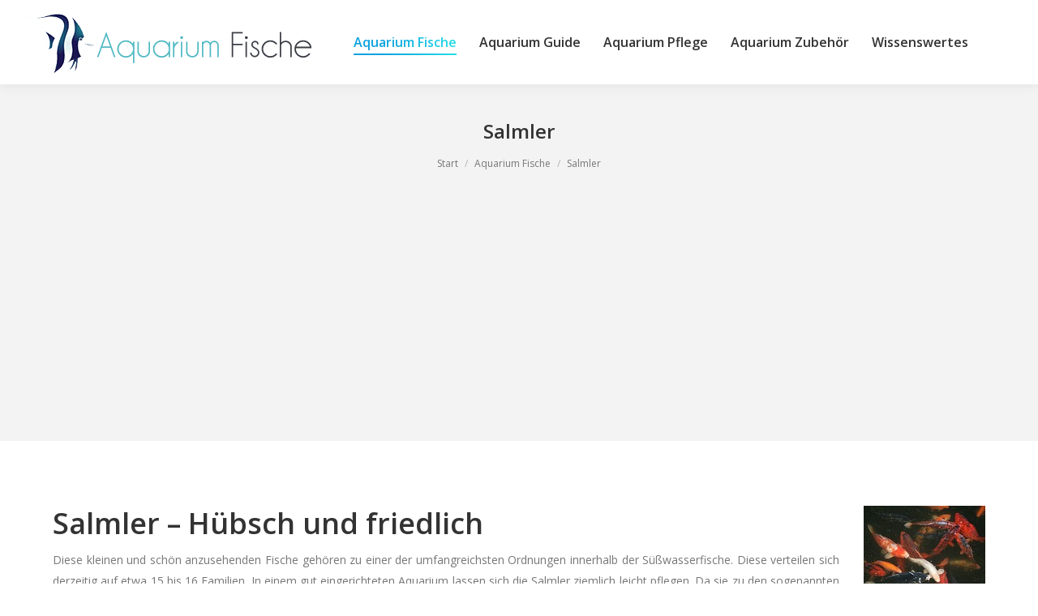

--- FILE ---
content_type: text/html; charset=UTF-8
request_url: https://aquariumfische.info/aquarium-fische/salmler/
body_size: 35185
content:
<!DOCTYPE html>
<!--[if lt IE 10 ]>
<html lang="de" prefix="og: https://ogp.me/ns#" class="old-ie no-js">
<![endif]-->
<!--[if !(IE 6) | !(IE 7) | !(IE 8)  ]><!-->
<html lang="de" prefix="og: https://ogp.me/ns#" class="no-js">
<!--<![endif]-->
<head>
	<meta charset="UTF-8" />
		<meta name="viewport" content="width=device-width, initial-scale=1, maximum-scale=1, user-scalable=0">
		<link rel="profile" href="http://gmpg.org/xfn/11" />
	<link rel="pingback" href="https://aquariumfische.info/xmlrpc.php" />
	<script type="text/javascript">
function createCookie(a,d,b){if(b){var c=new Date;c.setTime(c.getTime()+864E5*b);b="; expires="+c.toGMTString()}else b="";document.cookie=a+"="+d+b+"; path=/"}function readCookie(a){a+="=";for(var d=document.cookie.split(";"),b=0;b<d.length;b++){for(var c=d[b];" "==c.charAt(0);)c=c.substring(1,c.length);if(0==c.indexOf(a))return c.substring(a.length,c.length)}return null}function eraseCookie(a){createCookie(a,"",-1)}
function areCookiesEnabled(){var a=!1;createCookie("testing","Hello",1);null!=readCookie("testing")&&(a=!0,eraseCookie("testing"));return a}(function(a){var d=readCookie("devicePixelRatio"),b=void 0===a.devicePixelRatio?1:a.devicePixelRatio;areCookiesEnabled()&&null==d&&(createCookie("devicePixelRatio",b,7),1!=b&&a.location.reload(!0))})(window);
</script>
<!-- Suchmaschinen-Optimierung durch Rank Math PRO - https://s.rankmath.com/home -->
<title>ᐅ Salmler | Aquariumfische ᐅ Allgemeines, Haltung, Pflege, Ernährung</title>
<meta name="description" content="Alles über Salmler ✅ Die wichtigsten Info&#039;s ✅ Jetzt Salmler ansehen ✅ Aquarium Pflege ✅ Aquarium Zubehör ✅ Aquarium Guide ✅ Aquariumfische"/>
<meta name="robots" content="follow, index, max-snippet:-1, max-video-preview:-1, max-image-preview:large"/>
<link rel="canonical" href="https://aquariumfische.info/aquarium-fische/salmler/" />
<meta property="og:locale" content="de_DE" />
<meta property="og:type" content="article" />
<meta property="og:title" content="ᐅ Salmler | Aquariumfische ᐅ Allgemeines, Haltung, Pflege, Ernährung" />
<meta property="og:description" content="Alles über Salmler ✅ Die wichtigsten Info&#039;s ✅ Jetzt Salmler ansehen ✅ Aquarium Pflege ✅ Aquarium Zubehör ✅ Aquarium Guide ✅ Aquariumfische" />
<meta property="og:url" content="https://aquariumfische.info/aquarium-fische/salmler/" />
<meta property="og:site_name" content="aquariumfische.info" />
<meta property="og:updated_time" content="2017-04-18T13:35:07+02:00" />
<meta property="og:image" content="https://aquariumfische.info/wp-content/uploads/2022/06/Kampffisch-halten.jpg" />
<meta property="og:image:secure_url" content="https://aquariumfische.info/wp-content/uploads/2022/06/Kampffisch-halten.jpg" />
<meta property="og:image:width" content="1920" />
<meta property="og:image:height" content="1280" />
<meta property="og:image:alt" content="Kampffisch halten" />
<meta property="og:image:type" content="image/jpeg" />
<meta property="article:published_time" content="2017-03-21T17:42:27+01:00" />
<meta property="article:modified_time" content="2017-04-18T13:35:07+02:00" />
<meta name="twitter:card" content="summary_large_image" />
<meta name="twitter:title" content="ᐅ Salmler | Aquariumfische ᐅ Allgemeines, Haltung, Pflege, Ernährung" />
<meta name="twitter:description" content="Alles über Salmler ✅ Die wichtigsten Info&#039;s ✅ Jetzt Salmler ansehen ✅ Aquarium Pflege ✅ Aquarium Zubehör ✅ Aquarium Guide ✅ Aquariumfische" />
<meta name="twitter:image" content="https://aquariumfische.info/wp-content/uploads/2022/06/Kampffisch-halten.jpg" />
<meta name="twitter:label1" content="Zeit zum Lesen" />
<meta name="twitter:data1" content="2 Minuten" />
<script type="application/ld+json" class="rank-math-schema-pro">{"@context":"https://schema.org","@graph":[{"@type":["Person","Organization"],"@id":"https://aquariumfische.info/#person","name":"adminY","logo":{"@type":"ImageObject","@id":"https://aquariumfische.info/#logo","url":"https://aquariumfische.info/wp-content/uploads/2017/04/Logo_Aquarium.png","contentUrl":"https://aquariumfische.info/wp-content/uploads/2017/04/Logo_Aquarium.png","caption":"adminY","inLanguage":"de","width":"356","height":"76"},"image":{"@type":"ImageObject","@id":"https://aquariumfische.info/#logo","url":"https://aquariumfische.info/wp-content/uploads/2017/04/Logo_Aquarium.png","contentUrl":"https://aquariumfische.info/wp-content/uploads/2017/04/Logo_Aquarium.png","caption":"adminY","inLanguage":"de","width":"356","height":"76"}},{"@type":"WebSite","@id":"https://aquariumfische.info/#website","url":"https://aquariumfische.info","name":"adminY","publisher":{"@id":"https://aquariumfische.info/#person"},"inLanguage":"de"},{"@type":"ImageObject","@id":"https://aquariumfische.info/wp-content/uploads/2017/04/Zierfisch_1492515300.jpg","url":"https://aquariumfische.info/wp-content/uploads/2017/04/Zierfisch_1492515300.jpg","width":"200","height":"200","inLanguage":"de"},{"@type":"WebPage","@id":"https://aquariumfische.info/aquarium-fische/salmler/#webpage","url":"https://aquariumfische.info/aquarium-fische/salmler/","name":"\u1405 Salmler | Aquariumfische \u1405 Allgemeines, Haltung, Pflege, Ern\u00e4hrung","datePublished":"2017-03-21T17:42:27+01:00","dateModified":"2017-04-18T13:35:07+02:00","isPartOf":{"@id":"https://aquariumfische.info/#website"},"primaryImageOfPage":{"@id":"https://aquariumfische.info/wp-content/uploads/2017/04/Zierfisch_1492515300.jpg"},"inLanguage":"de"},{"@type":"Person","@id":"https://aquariumfische.info/author/adminy/","name":"adminY","url":"https://aquariumfische.info/author/adminy/","image":{"@type":"ImageObject","@id":"https://secure.gravatar.com/avatar/e7ba245ccf11705fa7e4d2c902d8c07a?s=96&amp;d=mm&amp;r=g","url":"https://secure.gravatar.com/avatar/e7ba245ccf11705fa7e4d2c902d8c07a?s=96&amp;d=mm&amp;r=g","caption":"adminY","inLanguage":"de"}},{"@type":"Article","headline":"\u1405 Salmler | Aquariumfische \u1405 Allgemeines, Haltung, Pflege, Ern\u00e4hrung","keywords":"Salmler","datePublished":"2017-03-21T17:42:27+01:00","dateModified":"2017-04-18T13:35:07+02:00","author":{"@id":"https://aquariumfische.info/author/adminy/"},"publisher":{"@id":"https://aquariumfische.info/#person"},"description":"Alles \u00fcber Salmler \u2705 Die wichtigsten Info&#039;s \u2705 Jetzt Salmler ansehen \u2705 Aquarium Pflege \u2705 Aquarium Zubeh\u00f6r \u2705 Aquarium Guide \u2705 Aquariumfische","name":"\u1405 Salmler | Aquariumfische \u1405 Allgemeines, Haltung, Pflege, Ern\u00e4hrung","@id":"https://aquariumfische.info/aquarium-fische/salmler/#richSnippet","isPartOf":{"@id":"https://aquariumfische.info/aquarium-fische/salmler/#webpage"},"image":{"@id":"https://aquariumfische.info/wp-content/uploads/2017/04/Zierfisch_1492515300.jpg"},"inLanguage":"de","mainEntityOfPage":{"@id":"https://aquariumfische.info/aquarium-fische/salmler/#webpage"}}]}</script>
<!-- /Rank Math WordPress SEO Plugin -->

<link rel='dns-prefetch' href='//www.googletagmanager.com' />
<link rel='dns-prefetch' href='//fonts.googleapis.com' />
<link rel='dns-prefetch' href='//pagead2.googlesyndication.com' />

<link rel="alternate" type="application/rss+xml" title="aquariumfische.info &raquo; Feed" href="https://aquariumfische.info/feed/" />
<link rel="alternate" type="application/rss+xml" title="aquariumfische.info &raquo; Kommentar-Feed" href="https://aquariumfische.info/comments/feed/" />
<link rel="preload" href="https://aquariumfische.info/wp-content/fbd3e6b05f5989037bb7413ded2e391b.js?ver=401613a092edc7b92537eeca76324300" as="script" />
<link rel="preload" href="https://aquariumfische.info/wp-content/eac341e87732f2f66279639a32f07d12.js?ver=b079cf2da5db0bdfd398ddb300ac859a" as="script" />
<link rel="preload" href="https://aquariumfische.info/wp-content/plugins/js_composer/assets/lib/bower/animate-css/animate.min.css?ver=5.1.1" as="style" />
<script type='text/javascript' defer src='https://aquariumfische.info/wp-content/fbd3e6b05f5989037bb7413ded2e391b.js?ver=401613a092edc7b92537eeca76324300' ></script>
<script type="text/plain" data-skip-moving="true" id="a6afdedfae74455f70da612d7b602f9831-js-extra">[base64-encoded-plugin-config:][base64]/[base64]/[base64]</script>
<script id="a6afdedfae74455f70da612d7b602f9832-js-extra">var realCookieBanner = /* document.write */ JSON.parse(window.atob(document.getElementById("a6afdedfae74455f70da612d7b602f9831-js-extra").innerHTML.substr(31)));</script><script type='text/javascript' defer src='https://aquariumfische.info/wp-content/eac341e87732f2f66279639a32f07d12.js?ver=b079cf2da5db0bdfd398ddb300ac859a' ></script>
<link rel='stylesheet' id='animate-css-css' href='https://aquariumfische.info/wp-content/plugins/js_composer/assets/lib/bower/animate-css/animate.min.css?ver=5.1.1' type='text/css' media='all' />
<style type="text/css">
img.wp-smiley,
img.emoji {
	display: inline !important;
	border: none !important;
	box-shadow: none !important;
	height: 1em !important;
	width: 1em !important;
	margin: 0 0.07em !important;
	vertical-align: -0.1em !important;
	background: none !important;
	padding: 0 !important;
}
</style>
	<link rel="stylesheet" id="twb-open-sans-css" type="text/css" media="all" consent-original-href-_="https://fonts.googleapis.com/css?family=Open+Sans%3A300%2C400%2C500%2C600%2C700%2C800&amp;display=swap&amp;ver=6.1.9" consent-required="930" consent-by="services" consent-id="931"/>
<link data-minify="1" rel='stylesheet' id='twbbwg-global-css' href='https://aquariumfische.info/wp-content/cache/min/1/wp-content/plugins/photo-gallery/booster/assets/css/global.css?ver=1676019274' type='text/css' media='all' />
<link data-minify="1" rel='stylesheet' id='layerslider-css' href='https://aquariumfische.info/wp-content/cache/min/1/wp-content/plugins/LayerSlider/static/layerslider/css/layerslider.css?ver=1660301571' type='text/css' media='all' />
<link rel="stylesheet" id="ls-google-fonts-css" type="text/css" media="all" consent-original-href-_="https://fonts.googleapis.com/css?family=Lato:100,300,regular,700,900%7COpen+Sans:300%7CIndie+Flower:regular%7COswald:300,regular,700&amp;subset=latin%2Clatin-ext" consent-required="930" consent-by="services" consent-id="931"/>
<link rel='stylesheet' id='wp-block-library-css' href='https://aquariumfische.info/wp-includes/css/dist/block-library/style.min.css?ver=6.1.9' type='text/css' media='all' />
<link rel='stylesheet' id='classic-theme-styles-css' href='https://aquariumfische.info/wp-includes/css/classic-themes.min.css?ver=1' type='text/css' media='all' />
<style id='global-styles-inline-css' type='text/css'>
body{--wp--preset--color--black: #000000;--wp--preset--color--cyan-bluish-gray: #abb8c3;--wp--preset--color--white: #ffffff;--wp--preset--color--pale-pink: #f78da7;--wp--preset--color--vivid-red: #cf2e2e;--wp--preset--color--luminous-vivid-orange: #ff6900;--wp--preset--color--luminous-vivid-amber: #fcb900;--wp--preset--color--light-green-cyan: #7bdcb5;--wp--preset--color--vivid-green-cyan: #00d084;--wp--preset--color--pale-cyan-blue: #8ed1fc;--wp--preset--color--vivid-cyan-blue: #0693e3;--wp--preset--color--vivid-purple: #9b51e0;--wp--preset--gradient--vivid-cyan-blue-to-vivid-purple: linear-gradient(135deg,rgba(6,147,227,1) 0%,rgb(155,81,224) 100%);--wp--preset--gradient--light-green-cyan-to-vivid-green-cyan: linear-gradient(135deg,rgb(122,220,180) 0%,rgb(0,208,130) 100%);--wp--preset--gradient--luminous-vivid-amber-to-luminous-vivid-orange: linear-gradient(135deg,rgba(252,185,0,1) 0%,rgba(255,105,0,1) 100%);--wp--preset--gradient--luminous-vivid-orange-to-vivid-red: linear-gradient(135deg,rgba(255,105,0,1) 0%,rgb(207,46,46) 100%);--wp--preset--gradient--very-light-gray-to-cyan-bluish-gray: linear-gradient(135deg,rgb(238,238,238) 0%,rgb(169,184,195) 100%);--wp--preset--gradient--cool-to-warm-spectrum: linear-gradient(135deg,rgb(74,234,220) 0%,rgb(151,120,209) 20%,rgb(207,42,186) 40%,rgb(238,44,130) 60%,rgb(251,105,98) 80%,rgb(254,248,76) 100%);--wp--preset--gradient--blush-light-purple: linear-gradient(135deg,rgb(255,206,236) 0%,rgb(152,150,240) 100%);--wp--preset--gradient--blush-bordeaux: linear-gradient(135deg,rgb(254,205,165) 0%,rgb(254,45,45) 50%,rgb(107,0,62) 100%);--wp--preset--gradient--luminous-dusk: linear-gradient(135deg,rgb(255,203,112) 0%,rgb(199,81,192) 50%,rgb(65,88,208) 100%);--wp--preset--gradient--pale-ocean: linear-gradient(135deg,rgb(255,245,203) 0%,rgb(182,227,212) 50%,rgb(51,167,181) 100%);--wp--preset--gradient--electric-grass: linear-gradient(135deg,rgb(202,248,128) 0%,rgb(113,206,126) 100%);--wp--preset--gradient--midnight: linear-gradient(135deg,rgb(2,3,129) 0%,rgb(40,116,252) 100%);--wp--preset--duotone--dark-grayscale: url('#wp-duotone-dark-grayscale');--wp--preset--duotone--grayscale: url('#wp-duotone-grayscale');--wp--preset--duotone--purple-yellow: url('#wp-duotone-purple-yellow');--wp--preset--duotone--blue-red: url('#wp-duotone-blue-red');--wp--preset--duotone--midnight: url('#wp-duotone-midnight');--wp--preset--duotone--magenta-yellow: url('#wp-duotone-magenta-yellow');--wp--preset--duotone--purple-green: url('#wp-duotone-purple-green');--wp--preset--duotone--blue-orange: url('#wp-duotone-blue-orange');--wp--preset--font-size--small: 13px;--wp--preset--font-size--medium: 20px;--wp--preset--font-size--large: 36px;--wp--preset--font-size--x-large: 42px;--wp--preset--spacing--20: 0.44rem;--wp--preset--spacing--30: 0.67rem;--wp--preset--spacing--40: 1rem;--wp--preset--spacing--50: 1.5rem;--wp--preset--spacing--60: 2.25rem;--wp--preset--spacing--70: 3.38rem;--wp--preset--spacing--80: 5.06rem;}:where(.is-layout-flex){gap: 0.5em;}body .is-layout-flow > .alignleft{float: left;margin-inline-start: 0;margin-inline-end: 2em;}body .is-layout-flow > .alignright{float: right;margin-inline-start: 2em;margin-inline-end: 0;}body .is-layout-flow > .aligncenter{margin-left: auto !important;margin-right: auto !important;}body .is-layout-constrained > .alignleft{float: left;margin-inline-start: 0;margin-inline-end: 2em;}body .is-layout-constrained > .alignright{float: right;margin-inline-start: 2em;margin-inline-end: 0;}body .is-layout-constrained > .aligncenter{margin-left: auto !important;margin-right: auto !important;}body .is-layout-constrained > :where(:not(.alignleft):not(.alignright):not(.alignfull)){max-width: var(--wp--style--global--content-size);margin-left: auto !important;margin-right: auto !important;}body .is-layout-constrained > .alignwide{max-width: var(--wp--style--global--wide-size);}body .is-layout-flex{display: flex;}body .is-layout-flex{flex-wrap: wrap;align-items: center;}body .is-layout-flex > *{margin: 0;}:where(.wp-block-columns.is-layout-flex){gap: 2em;}.has-black-color{color: var(--wp--preset--color--black) !important;}.has-cyan-bluish-gray-color{color: var(--wp--preset--color--cyan-bluish-gray) !important;}.has-white-color{color: var(--wp--preset--color--white) !important;}.has-pale-pink-color{color: var(--wp--preset--color--pale-pink) !important;}.has-vivid-red-color{color: var(--wp--preset--color--vivid-red) !important;}.has-luminous-vivid-orange-color{color: var(--wp--preset--color--luminous-vivid-orange) !important;}.has-luminous-vivid-amber-color{color: var(--wp--preset--color--luminous-vivid-amber) !important;}.has-light-green-cyan-color{color: var(--wp--preset--color--light-green-cyan) !important;}.has-vivid-green-cyan-color{color: var(--wp--preset--color--vivid-green-cyan) !important;}.has-pale-cyan-blue-color{color: var(--wp--preset--color--pale-cyan-blue) !important;}.has-vivid-cyan-blue-color{color: var(--wp--preset--color--vivid-cyan-blue) !important;}.has-vivid-purple-color{color: var(--wp--preset--color--vivid-purple) !important;}.has-black-background-color{background-color: var(--wp--preset--color--black) !important;}.has-cyan-bluish-gray-background-color{background-color: var(--wp--preset--color--cyan-bluish-gray) !important;}.has-white-background-color{background-color: var(--wp--preset--color--white) !important;}.has-pale-pink-background-color{background-color: var(--wp--preset--color--pale-pink) !important;}.has-vivid-red-background-color{background-color: var(--wp--preset--color--vivid-red) !important;}.has-luminous-vivid-orange-background-color{background-color: var(--wp--preset--color--luminous-vivid-orange) !important;}.has-luminous-vivid-amber-background-color{background-color: var(--wp--preset--color--luminous-vivid-amber) !important;}.has-light-green-cyan-background-color{background-color: var(--wp--preset--color--light-green-cyan) !important;}.has-vivid-green-cyan-background-color{background-color: var(--wp--preset--color--vivid-green-cyan) !important;}.has-pale-cyan-blue-background-color{background-color: var(--wp--preset--color--pale-cyan-blue) !important;}.has-vivid-cyan-blue-background-color{background-color: var(--wp--preset--color--vivid-cyan-blue) !important;}.has-vivid-purple-background-color{background-color: var(--wp--preset--color--vivid-purple) !important;}.has-black-border-color{border-color: var(--wp--preset--color--black) !important;}.has-cyan-bluish-gray-border-color{border-color: var(--wp--preset--color--cyan-bluish-gray) !important;}.has-white-border-color{border-color: var(--wp--preset--color--white) !important;}.has-pale-pink-border-color{border-color: var(--wp--preset--color--pale-pink) !important;}.has-vivid-red-border-color{border-color: var(--wp--preset--color--vivid-red) !important;}.has-luminous-vivid-orange-border-color{border-color: var(--wp--preset--color--luminous-vivid-orange) !important;}.has-luminous-vivid-amber-border-color{border-color: var(--wp--preset--color--luminous-vivid-amber) !important;}.has-light-green-cyan-border-color{border-color: var(--wp--preset--color--light-green-cyan) !important;}.has-vivid-green-cyan-border-color{border-color: var(--wp--preset--color--vivid-green-cyan) !important;}.has-pale-cyan-blue-border-color{border-color: var(--wp--preset--color--pale-cyan-blue) !important;}.has-vivid-cyan-blue-border-color{border-color: var(--wp--preset--color--vivid-cyan-blue) !important;}.has-vivid-purple-border-color{border-color: var(--wp--preset--color--vivid-purple) !important;}.has-vivid-cyan-blue-to-vivid-purple-gradient-background{background: var(--wp--preset--gradient--vivid-cyan-blue-to-vivid-purple) !important;}.has-light-green-cyan-to-vivid-green-cyan-gradient-background{background: var(--wp--preset--gradient--light-green-cyan-to-vivid-green-cyan) !important;}.has-luminous-vivid-amber-to-luminous-vivid-orange-gradient-background{background: var(--wp--preset--gradient--luminous-vivid-amber-to-luminous-vivid-orange) !important;}.has-luminous-vivid-orange-to-vivid-red-gradient-background{background: var(--wp--preset--gradient--luminous-vivid-orange-to-vivid-red) !important;}.has-very-light-gray-to-cyan-bluish-gray-gradient-background{background: var(--wp--preset--gradient--very-light-gray-to-cyan-bluish-gray) !important;}.has-cool-to-warm-spectrum-gradient-background{background: var(--wp--preset--gradient--cool-to-warm-spectrum) !important;}.has-blush-light-purple-gradient-background{background: var(--wp--preset--gradient--blush-light-purple) !important;}.has-blush-bordeaux-gradient-background{background: var(--wp--preset--gradient--blush-bordeaux) !important;}.has-luminous-dusk-gradient-background{background: var(--wp--preset--gradient--luminous-dusk) !important;}.has-pale-ocean-gradient-background{background: var(--wp--preset--gradient--pale-ocean) !important;}.has-electric-grass-gradient-background{background: var(--wp--preset--gradient--electric-grass) !important;}.has-midnight-gradient-background{background: var(--wp--preset--gradient--midnight) !important;}.has-small-font-size{font-size: var(--wp--preset--font-size--small) !important;}.has-medium-font-size{font-size: var(--wp--preset--font-size--medium) !important;}.has-large-font-size{font-size: var(--wp--preset--font-size--large) !important;}.has-x-large-font-size{font-size: var(--wp--preset--font-size--x-large) !important;}
.wp-block-navigation a:where(:not(.wp-element-button)){color: inherit;}
:where(.wp-block-columns.is-layout-flex){gap: 2em;}
.wp-block-pullquote{font-size: 1.5em;line-height: 1.6;}
</style>
<link data-minify="1" rel='stylesheet' id='contact-form-7-css' href='https://aquariumfische.info/wp-content/cache/min/1/wp-content/plugins/contact-form-7/includes/css/styles.css?ver=1660301571' type='text/css' media='all' />
<link data-minify="1" rel='stylesheet' id='bwg_fonts-css' href='https://aquariumfische.info/wp-content/cache/min/1/wp-content/plugins/photo-gallery/css/bwg-fonts/fonts.css?ver=1660301571' type='text/css' media='all' />
<link rel='stylesheet' id='sumoselect-css' href='https://aquariumfische.info/wp-content/plugins/photo-gallery/css/sumoselect.min.css?ver=3.4.6' type='text/css' media='all' />
<link rel='stylesheet' id='mCustomScrollbar-css' href='https://aquariumfische.info/wp-content/plugins/photo-gallery/css/jquery.mCustomScrollbar.min.css?ver=3.1.5' type='text/css' media='all' />
<link rel="stylesheet" id="bwg_googlefonts-css" type="text/css" media="all" consent-original-href-_="https://fonts.googleapis.com/css?family=Ubuntu&amp;subset=greek,latin,greek-ext,vietnamese,cyrillic-ext,latin-ext,cyrillic" consent-required="930" consent-by="services" consent-id="931"/>
<link rel='stylesheet' id='bwg_frontend-css' href='https://aquariumfische.info/wp-content/plugins/photo-gallery/css/styles.min.css?ver=1.8.12' type='text/css' media='all' />
<link rel="stylesheet" id="dt-web-fonts-css" type="text/css" media="all" consent-original-href-_="//fonts.googleapis.com/css?family=Open+Sans%3A400%2C600&amp;ver=6.1.9" consent-required="930" consent-by="services" consent-id="931"/>
<link data-minify="1" rel='stylesheet' id='dt-main-css' href='https://aquariumfische.info/wp-content/cache/min/1/wp-content/themes/dt-the7/css/main.min.css?ver=1660301571' type='text/css' media='all' />
<!--[if lt IE 10]>
<link rel='stylesheet' id='dt-old-ie-css' href='https://aquariumfische.info/wp-content/themes/dt-the7/css/old-ie.css?ver=5.0.0' type='text/css' media='all' />
<![endif]-->
<link data-minify="1" rel='stylesheet' id='dt-awsome-fonts-css' href='https://aquariumfische.info/wp-content/cache/min/1/wp-content/themes/dt-the7/fonts/FontAwesome/css/font-awesome.min.css?ver=1660301571' type='text/css' media='all' />
<link data-minify="1" rel='stylesheet' id='dt-fontello-css' href='https://aquariumfische.info/wp-content/cache/min/1/wp-content/themes/dt-the7/fonts/fontello/css/fontello.min.css?ver=1660301571' type='text/css' media='all' />
<link data-minify="1" rel='stylesheet' id='dt-arrow-icons-css' href='https://aquariumfische.info/wp-content/cache/min/1/wp-content/themes/dt-the7/fonts/icomoon-arrows-the7/style.css?ver=1660301571' type='text/css' media='all' />
<link data-minify="1" rel='stylesheet' id='aawp-css' href='https://aquariumfische.info/wp-content/cache/min/1/wp-content/plugins/aawp/assets/dist/css/main.css?ver=1660301571' type='text/css' media='all' />
<!--[if lt IE 10]>
<link rel='stylesheet' id='dt-custom-old-ie.less-css' href='https://aquariumfische.info/wp-content/uploads/wp-less/dt-the7/css/custom-old-ie-476f97f16e.css?ver=5.0.0' type='text/css' media='all' />
<![endif]-->
<link data-minify="1" rel='stylesheet' id='dt-custom.less-css' href='https://aquariumfische.info/wp-content/cache/min/1/wp-content/uploads/wp-less/dt-the7/css/custom-476f97f16e.css?ver=1660304336' type='text/css' media='all' />
<link data-minify="1" rel='stylesheet' id='dt-media.less-css' href='https://aquariumfische.info/wp-content/cache/min/1/wp-content/uploads/wp-less/dt-the7/css/media-707f7d6cc0.css?ver=1660304336' type='text/css' media='all' />
<link data-minify="1" rel='stylesheet' id='style-css' href='https://aquariumfische.info/wp-content/cache/min/1/wp-content/themes/dt-the7/style.css?ver=1660301571' type='text/css' media='all' />
<link data-minify="1" rel='stylesheet' id='bsf-Defaults-css' href='https://aquariumfische.info/wp-content/cache/min/1/wp-content/uploads/smile_fonts/Defaults/Defaults.css?ver=1660301571' type='text/css' media='all' />
<style id='rocket-lazyload-inline-css' type='text/css'>
.rll-youtube-player{position:relative;padding-bottom:56.23%;height:0;overflow:hidden;max-width:100%;}.rll-youtube-player:focus-within{outline: 2px solid currentColor;outline-offset: 5px;}.rll-youtube-player iframe{position:absolute;top:0;left:0;width:100%;height:100%;z-index:100;background:0 0}.rll-youtube-player img{bottom:0;display:block;left:0;margin:auto;max-width:100%;width:100%;position:absolute;right:0;top:0;border:none;height:auto;-webkit-transition:.4s all;-moz-transition:.4s all;transition:.4s all}.rll-youtube-player img:hover{-webkit-filter:brightness(75%)}.rll-youtube-player .play{height:100%;width:100%;left:0;top:0;position:absolute;background:url(https://aquariumfische.info/wp-content/plugins/wp-rocket/assets/img/youtube.png) no-repeat center;background-color: transparent !important;cursor:pointer;border:none;}
</style>
<script type='text/javascript' src='https://aquariumfische.info/wp-includes/js/jquery/jquery.min.js?ver=3.6.1' id='jquery-core-js'></script>
<script type='text/javascript' src='https://aquariumfische.info/wp-includes/js/jquery/jquery-migrate.min.js?ver=3.3.2' id='jquery-migrate-js'></script>
<script type='text/javascript' src='https://aquariumfische.info/wp-content/plugins/photo-gallery/booster/assets/js/circle-progress.js?ver=1.2.2' id='twbbwg-circle-js'></script>
<script type='text/javascript' id='twbbwg-global-js-extra'>
/* <![CDATA[ */
var twb = {"nonce":"bb88898bc4","ajax_url":"https:\/\/aquariumfische.info\/wp-admin\/admin-ajax.php","plugin_url":"https:\/\/aquariumfische.info\/wp-content\/plugins\/photo-gallery\/booster","href":"https:\/\/aquariumfische.info\/wp-admin\/admin.php?page=twbbwg_photo-gallery"};
var twb = {"nonce":"bb88898bc4","ajax_url":"https:\/\/aquariumfische.info\/wp-admin\/admin-ajax.php","plugin_url":"https:\/\/aquariumfische.info\/wp-content\/plugins\/photo-gallery\/booster","href":"https:\/\/aquariumfische.info\/wp-admin\/admin.php?page=twbbwg_photo-gallery"};
/* ]]> */
</script>
<script type='text/javascript' src='https://aquariumfische.info/wp-content/plugins/photo-gallery/booster/assets/js/global.js?ver=1.0.0' id='twbbwg-global-js'></script>
<script type='text/javascript' id='layerslider-greensock-js-extra'>
/* <![CDATA[ */
var LS_Meta = {"v":"6.3.0"};
/* ]]> */
</script>
<script type='text/javascript' src='https://aquariumfische.info/wp-content/plugins/LayerSlider/static/layerslider/js/greensock.js?ver=1.19.0' id='layerslider-greensock-js'></script>
<script type='text/javascript' src='https://aquariumfische.info/wp-content/plugins/LayerSlider/static/layerslider/js/layerslider.kreaturamedia.jquery.js?ver=6.3.0' id='layerslider-js'></script>
<script type='text/javascript' src='https://aquariumfische.info/wp-content/plugins/LayerSlider/static/layerslider/js/layerslider.transitions.js?ver=6.3.0' id='layerslider-transitions-js'></script>
<script type='text/javascript' src='https://aquariumfische.info/wp-content/plugins/photo-gallery/js/jquery.sumoselect.min.js?ver=3.4.6' id='sumoselect-js'></script>
<script type='text/javascript' src='https://aquariumfische.info/wp-content/plugins/photo-gallery/js/jquery.mobile.min.js?ver=1.4.5' id='jquery-mobile-js'></script>
<script type='text/javascript' src='https://aquariumfische.info/wp-content/plugins/photo-gallery/js/jquery.mCustomScrollbar.concat.min.js?ver=3.1.5' id='mCustomScrollbar-js'></script>
<script type='text/javascript' src='https://aquariumfische.info/wp-content/plugins/photo-gallery/js/jquery.fullscreen.min.js?ver=0.6.0' id='jquery-fullscreen-js'></script>
<script type='text/javascript' id='bwg_frontend-js-extra'>
/* <![CDATA[ */
var bwg_objectsL10n = {"bwg_field_required":"Feld ist erforderlich.","bwg_mail_validation":"Dies ist keine g\u00fcltige E-Mail-Adresse.","bwg_search_result":"Es gibt keine Bilder, die deiner Suche entsprechen.","bwg_select_tag":"Select Tag","bwg_order_by":"Order By","bwg_search":"Suchen","bwg_show_ecommerce":"Show Ecommerce","bwg_hide_ecommerce":"Hide Ecommerce","bwg_show_comments":"Kommentare anzeigen","bwg_hide_comments":"Kommentare ausblenden ","bwg_restore":"Wiederherstellen","bwg_maximize":"Maximieren","bwg_fullscreen":"Vollbild","bwg_exit_fullscreen":"Vollbild verlassen","bwg_search_tag":"SEARCH...","bwg_tag_no_match":"No tags found","bwg_all_tags_selected":"All tags selected","bwg_tags_selected":"tags selected","play":"Abspielen","pause":"Pause","is_pro":"","bwg_play":"Abspielen","bwg_pause":"Pause","bwg_hide_info":"Info ausblenden","bwg_show_info":"Info anzeigen","bwg_hide_rating":"Hide rating","bwg_show_rating":"Show rating","ok":"Ok","cancel":"Cancel","select_all":"Select all","lazy_load":"0","lazy_loader":"https:\/\/aquariumfische.info\/wp-content\/plugins\/photo-gallery\/images\/ajax_loader.png","front_ajax":"0","bwg_tag_see_all":"see all tags","bwg_tag_see_less":"see less tags"};
/* ]]> */
</script>
<script type='text/javascript' src='https://aquariumfische.info/wp-content/plugins/photo-gallery/js/scripts.min.js?ver=1.8.12' id='bwg_frontend-js'></script>

<!-- Von Site Kit hinzugefügtes Google-Analytics-Snippet -->
<script type='text/javascript' src='https://www.googletagmanager.com/gtag/js?id=UA-230922336-1' id='google_gtagjs-js' async></script>
<script type='text/javascript' id='google_gtagjs-js-after'>
window.dataLayer = window.dataLayer || [];function gtag(){dataLayer.push(arguments);}
gtag('set', 'linker', {"domains":["aquariumfische.info"]} );
gtag("js", new Date());
gtag("set", "developer_id.dZTNiMT", true);
gtag("config", "UA-230922336-1", {"anonymize_ip":true});
gtag("config", "G-TBVRJ19YF6");
</script>

<!-- Ende des von Site Kit hinzugefügten Google-Analytics-Snippets -->
<script type='text/javascript' id='dt-above-fold-js-extra'>
/* <![CDATA[ */
var dtLocal = {"themeUrl":"https:\/\/aquariumfische.info\/wp-content\/themes\/dt-the7","passText":"Um diesen gesch\u00fctzten Eintrag anzusehen, geben Sie bitte das Passwort ein:","moreButtonText":{"loading":"Lade...","loadMore":"Mehr laden"},"postID":"90","ajaxurl":"https:\/\/aquariumfische.info\/wp-admin\/admin-ajax.php","contactNonce":"953f3668ba","ajaxNonce":"d541722266","pageData":{"type":"page","template":"page","layout":null},"themeSettings":{"smoothScroll":"off","lazyLoading":false,"accentColor":{"mode":"gradient","color":["#0ca2e0","#25dde4"]},"floatingHeader":{"showAfter":150,"showMenu":false,"height":60,"logo":{"showLogo":true,"html":"<img class=\" preload-me\" src=\"https:\/\/aquariumfische.info\/wp-content\/uploads\/2017\/04\/Logo_Aquarium.png\" srcset=\"https:\/\/aquariumfische.info\/wp-content\/uploads\/2017\/04\/Logo_Aquarium.png 356w, https:\/\/aquariumfische.info\/wp-content\/uploads\/2017\/04\/Logo_Aquarium.png 356w\" width=\"356\" height=\"76\"   sizes=\"356px\" alt=\"aquariumfische.info\" \/>"}},"mobileHeader":{"firstSwitchPoint":1150,"secondSwitchPoint":1150},"content":{"responsivenessTreshold":970,"textColor":"#777777","headerColor":"#333333"},"stripes":{"stripe1":{"textColor":"#777777","headerColor":"#333333"},"stripe2":{"textColor":"#ffffff","headerColor":"#ffffff"},"stripe3":{"textColor":"#ffffff","headerColor":"#ffffff"}}},"VCMobileScreenWidth":"768"};
/* ]]> */
</script>
<script type='text/javascript' src='https://aquariumfische.info/wp-content/themes/dt-the7/js/above-the-fold.min.js?ver=5.0.0' id='dt-above-fold-js'></script>
<meta name="generator" content="Powered by LayerSlider 6.3.0 - Multi-Purpose, Responsive, Parallax, Mobile-Friendly Slider Plugin for WordPress." />
<!-- LayerSlider updates and docs at: https://layerslider.kreaturamedia.com -->
<link rel="https://api.w.org/" href="https://aquariumfische.info/wp-json/" /><link rel="alternate" type="application/json" href="https://aquariumfische.info/wp-json/wp/v2/pages/90" /><link rel="EditURI" type="application/rsd+xml" title="RSD" href="https://aquariumfische.info/xmlrpc.php?rsd" />
<link rel="wlwmanifest" type="application/wlwmanifest+xml" href="https://aquariumfische.info/wp-includes/wlwmanifest.xml" />
<meta name="generator" content="WordPress 6.1.9" />
<link rel='shortlink' href='https://aquariumfische.info/?p=90' />
<link rel="alternate" type="application/json+oembed" href="https://aquariumfische.info/wp-json/oembed/1.0/embed?url=https%3A%2F%2Faquariumfische.info%2Faquarium-fische%2Fsalmler%2F" />
<link rel="alternate" type="text/xml+oembed" href="https://aquariumfische.info/wp-json/oembed/1.0/embed?url=https%3A%2F%2Faquariumfische.info%2Faquarium-fische%2Fsalmler%2F&#038;format=xml" />
<style type="text/css">.aawp .aawp-tb__row--highlight{background-color:#256aaf;}.aawp .aawp-tb__row--highlight{color:#256aaf;}.aawp .aawp-tb__row--highlight a{color:#256aaf;}</style><meta name="generator" content="Site Kit by Google 1.93.0" /><meta property="og:site_name" content="aquariumfische.info" />
<meta property="og:title" content="Salmler" />
<meta property="og:description" content="Salmler &#8211; Hübsch und friedlich Diese kleinen und schön anzusehenden Fische gehören zu einer der umfangreichsten Ordnungen innerhalb der Süßwasserfische. Diese verteilen sich derzeitig auf etwa 15 bis 16 Familien. In einem gut eingerichteten Aquarium lassen sich die Salmler ziemlich leicht pflegen. Da sie zu den sogenannten Schwarmfischen zählen, sind sie sehr friedlich und können mühelos&hellip;" />
<meta property="og:url" content="https://aquariumfische.info/aquarium-fische/salmler/" />
<meta property="og:type" content="article" />

<!-- Von Site Kit hinzugefügtes Google-AdSense-Snippet -->
<meta name="google-adsense-platform-account" content="ca-host-pub-2644536267352236">
<meta name="google-adsense-platform-domain" content="sitekit.withgoogle.com">
<!-- Ende des von Site Kit hinzugefügten Google-AdSense-Snippets -->
<meta name="generator" content="Powered by Visual Composer - drag and drop page builder for WordPress."/>
<!--[if lte IE 9]><link rel="stylesheet" type="text/css" href="https://aquariumfische.info/wp-content/plugins/js_composer/assets/css/vc_lte_ie9.min.css" media="screen"><![endif]--><script type="text/javascript" src="https://aquariumfische.info/wp-content/plugins/si-captcha-for-wordpress/captcha/si_captcha.js?ver=1769645334"></script>
<!-- begin SI CAPTCHA Anti-Spam - login/register form style -->
<style type="text/css">
.si_captcha_small { width:175px; height:45px; padding-top:10px; padding-bottom:10px; }
.si_captcha_large { width:250px; height:60px; padding-top:10px; padding-bottom:10px; }
img#si_image_com { border-style:none; margin:0; padding-right:5px; float:left; }
img#si_image_reg { border-style:none; margin:0; padding-right:5px; float:left; }
img#si_image_log { border-style:none; margin:0; padding-right:5px; float:left; }
img#si_image_side_login { border-style:none; margin:0; padding-right:5px; float:left; }
img#si_image_checkout { border-style:none; margin:0; padding-right:5px; float:left; }
img#si_image_jetpack { border-style:none; margin:0; padding-right:5px; float:left; }
img#si_image_bbpress_topic { border-style:none; margin:0; padding-right:5px; float:left; }
.si_captcha_refresh { border-style:none; margin:0; vertical-align:bottom; }
div#si_captcha_input { display:block; padding-top:15px; padding-bottom:5px; }
label#si_captcha_code_label { margin:0; }
input#si_captcha_code_input { width:65px; }
p#si_captcha_code_p { clear: left; padding-top:10px; }
.si-captcha-jetpack-error { color:#DC3232; }
</style>
<!-- end SI CAPTCHA Anti-Spam - login/register form style -->

<!-- Von Site Kit hinzugefügtes Google-AdSense-Snippet -->
<script async="async" src="https://pagead2.googlesyndication.com/pagead/js/adsbygoogle.js?client=ca-pub-7865993010549763&amp;host=ca-host-pub-2644536267352236" crossorigin="anonymous" type="text/javascript"></script>

<!-- Ende des von Site Kit hinzugefügten Google-AdSense-Snippets -->
<script consent-skip-blocker="1" data-skip-lazy-load="js-extra" >
(function () {
  // Web Font Loader compatibility (https://github.com/typekit/webfontloader)
  var modules = {
    typekit: "https://use.typekit.net",
    google: "https://fonts.googleapis.com/"
  };

  var load = function (config) {
    setTimeout(function () {
      var a = window.consentApi;

      // Only when blocker is active
      if (a) {
        // Iterate all modules and handle in a single `WebFont.load`
        Object.keys(modules).forEach(function (module) {
          var newConfigWithoutOtherModules = JSON.parse(
            JSON.stringify(config)
          );
          Object.keys(modules).forEach(function (toRemove) {
            if (toRemove !== module) {
              delete newConfigWithoutOtherModules[toRemove];
            }
          });

          if (newConfigWithoutOtherModules[module]) {
            a.unblock(modules[module]).then(function () {
              var originalLoad = window.WebFont.load;
              if (originalLoad !== load) {
                originalLoad(newConfigWithoutOtherModules);
              }
            });
          }
        });
      }
    }, 0);
  };

  if (!window.WebFont) {
    window.WebFont = {
      load: load
    };
  }
})();
</script><style>[consent-id]:not(.rcb-content-blocker):not([consent-transaction-complete]):not([consent-visual-use-parent^="children:"]){opacity:0!important;}</style><link rel="icon" href="https://aquariumfische.info/wp-content/uploads/2022/06/cropped-FAVICON-Aquariumfische-32x32.png" sizes="32x32" />
<link rel="icon" href="https://aquariumfische.info/wp-content/uploads/2022/06/cropped-FAVICON-Aquariumfische-192x192.png" sizes="192x192" />
<link rel="apple-touch-icon" href="https://aquariumfische.info/wp-content/uploads/2022/06/cropped-FAVICON-Aquariumfische-180x180.png" />
<meta name="msapplication-TileImage" content="https://aquariumfische.info/wp-content/uploads/2022/06/cropped-FAVICON-Aquariumfische-270x270.png" />
		<style type="text/css" id="wp-custom-css">
			.aawp-product__footer {margin-top: -5px;}

@media only screen and (max-width: 1150px) {.header-bar {display: flex !important;}}

@media only screen and (max-width: 1150px) {.main-nav {display: flex !important;}}
		</style>
		<noscript><style type="text/css"> .wpb_animate_when_almost_visible { opacity: 1; }</style></noscript><noscript><style id="rocket-lazyload-nojs-css">.rll-youtube-player, [data-lazy-src]{display:none !important;}</style></noscript></head>
<body class="page-template-default page page-id-90 page-child parent-pageid-7 aawp-custom small-hover-icons overlay-cursor-on accent-gradient srcset-enabled btn-material custom-btn-color custom-btn-hover-color contact-form-minimal semitransparent-bullets bold-icons  top-header first-switch-logo-center first-switch-menu-right second-switch-logo-center second-switch-menu-right layzr-loading-on wpb-js-composer js-comp-ver-5.1.1 vc_responsive">

<div id="page">
	<a class="skip-link screen-reader-text" href="#content">Zum Inhalt springen</a>

<div class="masthead inline-header center widgets full-height full-width surround shadow-decoration show-device-logo show-mobile-logo" role="banner">

	
	<header class="header-bar">

						<div class="branding">

					<a href="https://aquariumfische.info/"><img class=" preload-me" src="data:image/svg+xml,%3Csvg%20xmlns='http://www.w3.org/2000/svg'%20viewBox='0%200%20356%2076'%3E%3C/svg%3E" data-lazy-srcset="https://aquariumfische.info/wp-content/uploads/2017/04/Logo_Aquarium.png 356w, https://aquariumfische.info/wp-content/uploads/2017/04/LogoAq.png 445w" width="356" height="76"   data-lazy-sizes="356px" alt="aquariumfische.info" data-lazy-src="https://aquariumfische.info/wp-content/uploads/2017/04/Logo_Aquarium.png" /><noscript><img class=" preload-me" src="https://aquariumfische.info/wp-content/uploads/2017/04/Logo_Aquarium.png" srcset="https://aquariumfische.info/wp-content/uploads/2017/04/Logo_Aquarium.png 356w, https://aquariumfische.info/wp-content/uploads/2017/04/LogoAq.png 445w" width="356" height="76"   sizes="356px" alt="aquariumfische.info" /></noscript><img class="mobile-logo preload-me" src="data:image/svg+xml,%3Csvg%20xmlns='http://www.w3.org/2000/svg'%20viewBox='0%200%2094%2094'%3E%3C/svg%3E" data-lazy-srcset="https://aquariumfische.info/wp-content/uploads/2022/06/FAVICON-Aquariumfische.png 94w, https://aquariumfische.info/wp-content/uploads/2022/06/FAVICON-Aquariumfische.png 94w" width="94" height="94"   data-lazy-sizes="94px" alt="aquariumfische.info" data-lazy-src="https://aquariumfische.info/wp-content/uploads/2022/06/FAVICON-Aquariumfische.png" /><noscript><img class="mobile-logo preload-me" src="https://aquariumfische.info/wp-content/uploads/2022/06/FAVICON-Aquariumfische.png" srcset="https://aquariumfische.info/wp-content/uploads/2022/06/FAVICON-Aquariumfische.png 94w, https://aquariumfische.info/wp-content/uploads/2022/06/FAVICON-Aquariumfische.png 94w" width="94" height="94"   sizes="94px" alt="aquariumfische.info" /></noscript></a>
					<div id="site-title" class="assistive-text">aquariumfische.info</div>
					<div id="site-description" class="assistive-text">Alles zum Thema Fische und Aquarien</div>

					
					
				</div>
		<ul id="primary-menu" class="main-nav underline-decoration upwards-line gradient-hover outside-item-remove-margin" role="menu"><li class="menu-item menu-item-type-post_type menu-item-object-page menu-item-home current-page-ancestor current-menu-ancestor current-page-parent current_page_ancestor menu-item-has-children menu-item-15 act first has-children"><a href='https://aquariumfische.info/' class='not-clickable-item' data-level='1'><span class="menu-item-text"><span class="menu-text">Aquarium Fische</span></span></a><ul class="sub-nav gradient-hover hover-style-click-bg"><li class="menu-item menu-item-type-custom menu-item-object-custom current-menu-ancestor current-menu-parent menu-item-has-children menu-item-552 act first has-children"><a class='not-clickable-item' data-level='2'><span class="menu-item-text"><span class="menu-text">Zierfische</span></span></a><ul class="sub-nav gradient-hover hover-style-click-bg"><li class="menu-item menu-item-type-post_type menu-item-object-page menu-item-98 first"><a href='https://aquariumfische.info/aquarium-fische/barben/' data-level='3'><span class="menu-item-text"><span class="menu-text">Barben</span></span></a></li> <li class="menu-item menu-item-type-post_type menu-item-object-page menu-item-99"><a href='https://aquariumfische.info/aquarium-fische/baerblinge/' data-level='3'><span class="menu-item-text"><span class="menu-text">Bärblinge</span></span></a></li> <li class="menu-item menu-item-type-post_type menu-item-object-page menu-item-100"><a href='https://aquariumfische.info/aquarium-fische/diskusfische/' data-level='3'><span class="menu-item-text"><span class="menu-text">Diskusfische</span></span></a></li> <li class="menu-item menu-item-type-post_type menu-item-object-page menu-item-101"><a href='https://aquariumfische.info/aquarium-fische/dornaugen/' data-level='3'><span class="menu-item-text"><span class="menu-text">Dornaugen</span></span></a></li> <li class="menu-item menu-item-type-post_type menu-item-object-page menu-item-102"><a href='https://aquariumfische.info/aquarium-fische/floesselhechte/' data-level='3'><span class="menu-item-text"><span class="menu-text">Flösselhechte</span></span></a></li> <li class="menu-item menu-item-type-post_type menu-item-object-page menu-item-103"><a href='https://aquariumfische.info/aquarium-fische/flossensauger/' data-level='3'><span class="menu-item-text"><span class="menu-text">Flossensauger</span></span></a></li> <li class="menu-item menu-item-type-post_type menu-item-object-page menu-item-104"><a href='https://aquariumfische.info/aquarium-fische/goldfische/' data-level='3'><span class="menu-item-text"><span class="menu-text">Goldfische</span></span></a></li> <li class="menu-item menu-item-type-post_type menu-item-object-page menu-item-105"><a href='https://aquariumfische.info/aquarium-fische/grundeln/' data-level='3'><span class="menu-item-text"><span class="menu-text">Grundeln</span></span></a></li> <li class="menu-item menu-item-type-post_type menu-item-object-page menu-item-106"><a href='https://aquariumfische.info/aquarium-fische/kaltwasserfische/' data-level='3'><span class="menu-item-text"><span class="menu-text">Kaltwasserfische</span></span></a></li> <li class="menu-item menu-item-type-post_type menu-item-object-page menu-item-107"><a href='https://aquariumfische.info/aquarium-fische/kampffische/' data-level='3'><span class="menu-item-text"><span class="menu-text">Kampffische</span></span></a></li> <li class="menu-item menu-item-type-post_type menu-item-object-page menu-item-108"><a href='https://aquariumfische.info/aquarium-fische/killifische/' data-level='3'><span class="menu-item-text"><span class="menu-text">Killifische</span></span></a></li> <li class="menu-item menu-item-type-post_type menu-item-object-page menu-item-109"><a href='https://aquariumfische.info/aquarium-fische/kugelfische/' data-level='3'><span class="menu-item-text"><span class="menu-text">Kugelfische</span></span></a></li> <li class="menu-item menu-item-type-post_type menu-item-object-page menu-item-110"><a href='https://aquariumfische.info/aquarium-fische/minifische/' data-level='3'><span class="menu-item-text"><span class="menu-text">Minifische</span></span></a></li> <li class="menu-item menu-item-type-post_type menu-item-object-page menu-item-111"><a href='https://aquariumfische.info/aquarium-fische/regenbogenfische/' data-level='3'><span class="menu-item-text"><span class="menu-text">Regenbogenfische</span></span></a></li> <li class="menu-item menu-item-type-post_type menu-item-object-page current-menu-item page_item page-item-90 current_page_item menu-item-112 act"><a href='https://aquariumfische.info/aquarium-fische/salmler/' data-level='3'><span class="menu-item-text"><span class="menu-text">Salmler</span></span></a></li> <li class="menu-item menu-item-type-post_type menu-item-object-page menu-item-113"><a href='https://aquariumfische.info/aquarium-fische/saugschmerlen/' data-level='3'><span class="menu-item-text"><span class="menu-text">Saugschmerlen</span></span></a></li> <li class="menu-item menu-item-type-post_type menu-item-object-page menu-item-114"><a href='https://aquariumfische.info/aquarium-fische/schmerlen/' data-level='3'><span class="menu-item-text"><span class="menu-text">Schmerlen</span></span></a></li> <li class="menu-item menu-item-type-post_type menu-item-object-page menu-item-115"><a href='https://aquariumfische.info/aquarium-fische/welse/' data-level='3'><span class="menu-item-text"><span class="menu-text">Welse</span></span></a></li> </ul></li> </ul></li> <li class="menu-item menu-item-type-post_type menu-item-object-page menu-item-60"><a href='https://aquariumfische.info/aquarium-pflege/aquarium-guide/' data-level='1'><span class="menu-item-text"><span class="menu-text">Aquarium Guide</span></span></a></li> <li class="menu-item menu-item-type-post_type menu-item-object-page menu-item-has-children menu-item-19 has-children"><a href='https://aquariumfische.info/aquarium-pflege/' class='not-clickable-item' data-level='1'><span class="menu-item-text"><span class="menu-text">Aquarium Pflege</span></span></a><ul class="sub-nav gradient-hover hover-style-click-bg"><li class="menu-item menu-item-type-post_type menu-item-object-page menu-item-57 first"><a href='https://aquariumfische.info/aquarium-pflege/aquarium-schnecken/' data-level='2'><span class="menu-item-text"><span class="menu-text">Aquarium Schnecken</span></span></a></li> <li class="menu-item menu-item-type-post_type menu-item-object-page menu-item-309"><a href='https://aquariumfische.info/aquarium-pflanzen/' data-level='2'><span class="menu-item-text"><span class="menu-text">Aquarium Pflanzen</span></span></a></li> <li class="menu-item menu-item-type-post_type menu-item-object-page menu-item-602"><a href='https://aquariumfische.info/aquarium-futterautomat/' data-level='2'><span class="menu-item-text"><span class="menu-text">Aquarium Futterautomat</span></span></a></li> <li class="menu-item menu-item-type-post_type menu-item-object-page menu-item-59"><a href='https://aquariumfische.info/aquarium-pflege/fischkrankheiten/' data-level='2'><span class="menu-item-text"><span class="menu-text">Fischkrankheiten</span></span></a></li> </ul></li> <li class="menu-item menu-item-type-post_type menu-item-object-page menu-item-18"><a href='https://aquariumfische.info/aquarium-zubehoer/' data-level='1'><span class="menu-item-text"><span class="menu-text">Aquarium Zubehör</span></span></a></li> <li class="menu-item menu-item-type-custom menu-item-object-custom menu-item-has-children menu-item-535 has-children"><a href='#' class='not-clickable-item' data-level='1'><span class="menu-item-text"><span class="menu-text">Wissenswertes</span></span></a><ul class="sub-nav gradient-hover hover-style-click-bg"><li class="menu-item menu-item-type-post_type menu-item-object-page menu-item-344 first"><a href='https://aquariumfische.info/komplett-aquarium/' data-level='2'><span class="menu-item-text"><span class="menu-text">Komplett Aquarium</span></span></a></li> <li class="menu-item menu-item-type-post_type menu-item-object-page menu-item-61"><a href='https://aquariumfische.info/aquarium-pflege/aquarium-fuer-anfaenger/' data-level='2'><span class="menu-item-text"><span class="menu-text">Aquarium für Anfänger</span></span></a></li> <li class="menu-item menu-item-type-post_type menu-item-object-page menu-item-50"><a href='https://aquariumfische.info/aquarium-komplettset/' data-level='2'><span class="menu-item-text"><span class="menu-text">Aquarium Komplettset</span></span></a></li> <li class="menu-item menu-item-type-post_type menu-item-object-page menu-item-51"><a href='https://aquariumfische.info/aquarium-unterschrank/' data-level='2'><span class="menu-item-text"><span class="menu-text">Aquarium Unterschrank</span></span></a></li> <li class="menu-item menu-item-type-post_type menu-item-object-page menu-item-52"><a href='https://aquariumfische.info/eckaquarium/' data-level='2'><span class="menu-item-text"><span class="menu-text">Eckaquarium</span></span></a></li> <li class="menu-item menu-item-type-post_type menu-item-object-page menu-item-58"><a href='https://aquariumfische.info/aquarium-pflege/60-liter-aquarium/' data-level='2'><span class="menu-item-text"><span class="menu-text">60 Liter Aquarium</span></span></a></li> <li class="menu-item menu-item-type-post_type menu-item-object-page menu-item-54"><a href='https://aquariumfische.info/nano-aquarium/' data-level='2'><span class="menu-item-text"><span class="menu-text">Nano Aquarium</span></span></a></li> <li class="menu-item menu-item-type-post_type menu-item-object-page menu-item-53"><a href='https://aquariumfische.info/meerwasseraquarium/' data-level='2'><span class="menu-item-text"><span class="menu-text">Meerwasseraquarium</span></span></a></li> <li class="menu-item menu-item-type-post_type menu-item-object-page menu-item-55"><a href='https://aquariumfische.info/salzwasseraquarium/' data-level='2'><span class="menu-item-text"><span class="menu-text">Salzwasseraquarium</span></span></a></li> <li class="menu-item menu-item-type-post_type menu-item-object-page menu-item-56"><a href='https://aquariumfische.info/suesswasseraquarium/' data-level='2'><span class="menu-item-text"><span class="menu-text">Süßwasseraquarium</span></span></a></li> </ul></li> </ul>
		<div class="mini-widgets"><div class="mini-search show-on-desktop near-logo-first-switch near-logo-second-switch">	<form class="searchform" role="search" method="get" action="https://aquariumfische.info/">
        <label class="screen-reader-text" for="search-micro-widget">Site search:</label>
        <input type="text" id="search-micro-widget" class="field searchform-s" name="s" value="" placeholder="Tippen und Enter drücken &hellip;" />
				<input type="submit" class="assistive-text searchsubmit" value="Los!" />
		<a href="#go" id="trigger-overlay" class="submit icon-off">&nbsp;</a>
	</form></div></div>
	</header>

</div><div class='dt-close-mobile-menu-icon'><span></span></div>
<div class='dt-mobile-header'>
	<ul id="mobile-menu" class="mobile-main-nav" role="menu">
		<li class="menu-item menu-item-type-post_type menu-item-object-page menu-item-home current-page-ancestor current-menu-ancestor current-page-parent current_page_ancestor menu-item-has-children menu-item-15 act first has-children"><a href='https://aquariumfische.info/' class='not-clickable-item' data-level='1'><span class="menu-item-text"><span class="menu-text">Aquarium Fische</span></span></a><ul class="sub-nav gradient-hover hover-style-click-bg"><li class="menu-item menu-item-type-custom menu-item-object-custom current-menu-ancestor current-menu-parent menu-item-has-children menu-item-552 act first has-children"><a class='not-clickable-item' data-level='2'><span class="menu-item-text"><span class="menu-text">Zierfische</span></span></a><ul class="sub-nav gradient-hover hover-style-click-bg"><li class="menu-item menu-item-type-post_type menu-item-object-page menu-item-98 first"><a href='https://aquariumfische.info/aquarium-fische/barben/' data-level='3'><span class="menu-item-text"><span class="menu-text">Barben</span></span></a></li> <li class="menu-item menu-item-type-post_type menu-item-object-page menu-item-99"><a href='https://aquariumfische.info/aquarium-fische/baerblinge/' data-level='3'><span class="menu-item-text"><span class="menu-text">Bärblinge</span></span></a></li> <li class="menu-item menu-item-type-post_type menu-item-object-page menu-item-100"><a href='https://aquariumfische.info/aquarium-fische/diskusfische/' data-level='3'><span class="menu-item-text"><span class="menu-text">Diskusfische</span></span></a></li> <li class="menu-item menu-item-type-post_type menu-item-object-page menu-item-101"><a href='https://aquariumfische.info/aquarium-fische/dornaugen/' data-level='3'><span class="menu-item-text"><span class="menu-text">Dornaugen</span></span></a></li> <li class="menu-item menu-item-type-post_type menu-item-object-page menu-item-102"><a href='https://aquariumfische.info/aquarium-fische/floesselhechte/' data-level='3'><span class="menu-item-text"><span class="menu-text">Flösselhechte</span></span></a></li> <li class="menu-item menu-item-type-post_type menu-item-object-page menu-item-103"><a href='https://aquariumfische.info/aquarium-fische/flossensauger/' data-level='3'><span class="menu-item-text"><span class="menu-text">Flossensauger</span></span></a></li> <li class="menu-item menu-item-type-post_type menu-item-object-page menu-item-104"><a href='https://aquariumfische.info/aquarium-fische/goldfische/' data-level='3'><span class="menu-item-text"><span class="menu-text">Goldfische</span></span></a></li> <li class="menu-item menu-item-type-post_type menu-item-object-page menu-item-105"><a href='https://aquariumfische.info/aquarium-fische/grundeln/' data-level='3'><span class="menu-item-text"><span class="menu-text">Grundeln</span></span></a></li> <li class="menu-item menu-item-type-post_type menu-item-object-page menu-item-106"><a href='https://aquariumfische.info/aquarium-fische/kaltwasserfische/' data-level='3'><span class="menu-item-text"><span class="menu-text">Kaltwasserfische</span></span></a></li> <li class="menu-item menu-item-type-post_type menu-item-object-page menu-item-107"><a href='https://aquariumfische.info/aquarium-fische/kampffische/' data-level='3'><span class="menu-item-text"><span class="menu-text">Kampffische</span></span></a></li> <li class="menu-item menu-item-type-post_type menu-item-object-page menu-item-108"><a href='https://aquariumfische.info/aquarium-fische/killifische/' data-level='3'><span class="menu-item-text"><span class="menu-text">Killifische</span></span></a></li> <li class="menu-item menu-item-type-post_type menu-item-object-page menu-item-109"><a href='https://aquariumfische.info/aquarium-fische/kugelfische/' data-level='3'><span class="menu-item-text"><span class="menu-text">Kugelfische</span></span></a></li> <li class="menu-item menu-item-type-post_type menu-item-object-page menu-item-110"><a href='https://aquariumfische.info/aquarium-fische/minifische/' data-level='3'><span class="menu-item-text"><span class="menu-text">Minifische</span></span></a></li> <li class="menu-item menu-item-type-post_type menu-item-object-page menu-item-111"><a href='https://aquariumfische.info/aquarium-fische/regenbogenfische/' data-level='3'><span class="menu-item-text"><span class="menu-text">Regenbogenfische</span></span></a></li> <li class="menu-item menu-item-type-post_type menu-item-object-page current-menu-item page_item page-item-90 current_page_item menu-item-112 act"><a href='https://aquariumfische.info/aquarium-fische/salmler/' data-level='3'><span class="menu-item-text"><span class="menu-text">Salmler</span></span></a></li> <li class="menu-item menu-item-type-post_type menu-item-object-page menu-item-113"><a href='https://aquariumfische.info/aquarium-fische/saugschmerlen/' data-level='3'><span class="menu-item-text"><span class="menu-text">Saugschmerlen</span></span></a></li> <li class="menu-item menu-item-type-post_type menu-item-object-page menu-item-114"><a href='https://aquariumfische.info/aquarium-fische/schmerlen/' data-level='3'><span class="menu-item-text"><span class="menu-text">Schmerlen</span></span></a></li> <li class="menu-item menu-item-type-post_type menu-item-object-page menu-item-115"><a href='https://aquariumfische.info/aquarium-fische/welse/' data-level='3'><span class="menu-item-text"><span class="menu-text">Welse</span></span></a></li> </ul></li> </ul></li> <li class="menu-item menu-item-type-post_type menu-item-object-page menu-item-60"><a href='https://aquariumfische.info/aquarium-pflege/aquarium-guide/' data-level='1'><span class="menu-item-text"><span class="menu-text">Aquarium Guide</span></span></a></li> <li class="menu-item menu-item-type-post_type menu-item-object-page menu-item-has-children menu-item-19 has-children"><a href='https://aquariumfische.info/aquarium-pflege/' class='not-clickable-item' data-level='1'><span class="menu-item-text"><span class="menu-text">Aquarium Pflege</span></span></a><ul class="sub-nav gradient-hover hover-style-click-bg"><li class="menu-item menu-item-type-post_type menu-item-object-page menu-item-57 first"><a href='https://aquariumfische.info/aquarium-pflege/aquarium-schnecken/' data-level='2'><span class="menu-item-text"><span class="menu-text">Aquarium Schnecken</span></span></a></li> <li class="menu-item menu-item-type-post_type menu-item-object-page menu-item-309"><a href='https://aquariumfische.info/aquarium-pflanzen/' data-level='2'><span class="menu-item-text"><span class="menu-text">Aquarium Pflanzen</span></span></a></li> <li class="menu-item menu-item-type-post_type menu-item-object-page menu-item-602"><a href='https://aquariumfische.info/aquarium-futterautomat/' data-level='2'><span class="menu-item-text"><span class="menu-text">Aquarium Futterautomat</span></span></a></li> <li class="menu-item menu-item-type-post_type menu-item-object-page menu-item-59"><a href='https://aquariumfische.info/aquarium-pflege/fischkrankheiten/' data-level='2'><span class="menu-item-text"><span class="menu-text">Fischkrankheiten</span></span></a></li> </ul></li> <li class="menu-item menu-item-type-post_type menu-item-object-page menu-item-18"><a href='https://aquariumfische.info/aquarium-zubehoer/' data-level='1'><span class="menu-item-text"><span class="menu-text">Aquarium Zubehör</span></span></a></li> <li class="menu-item menu-item-type-custom menu-item-object-custom menu-item-has-children menu-item-535 has-children"><a href='#' class='not-clickable-item' data-level='1'><span class="menu-item-text"><span class="menu-text">Wissenswertes</span></span></a><ul class="sub-nav gradient-hover hover-style-click-bg"><li class="menu-item menu-item-type-post_type menu-item-object-page menu-item-344 first"><a href='https://aquariumfische.info/komplett-aquarium/' data-level='2'><span class="menu-item-text"><span class="menu-text">Komplett Aquarium</span></span></a></li> <li class="menu-item menu-item-type-post_type menu-item-object-page menu-item-61"><a href='https://aquariumfische.info/aquarium-pflege/aquarium-fuer-anfaenger/' data-level='2'><span class="menu-item-text"><span class="menu-text">Aquarium für Anfänger</span></span></a></li> <li class="menu-item menu-item-type-post_type menu-item-object-page menu-item-50"><a href='https://aquariumfische.info/aquarium-komplettset/' data-level='2'><span class="menu-item-text"><span class="menu-text">Aquarium Komplettset</span></span></a></li> <li class="menu-item menu-item-type-post_type menu-item-object-page menu-item-51"><a href='https://aquariumfische.info/aquarium-unterschrank/' data-level='2'><span class="menu-item-text"><span class="menu-text">Aquarium Unterschrank</span></span></a></li> <li class="menu-item menu-item-type-post_type menu-item-object-page menu-item-52"><a href='https://aquariumfische.info/eckaquarium/' data-level='2'><span class="menu-item-text"><span class="menu-text">Eckaquarium</span></span></a></li> <li class="menu-item menu-item-type-post_type menu-item-object-page menu-item-58"><a href='https://aquariumfische.info/aquarium-pflege/60-liter-aquarium/' data-level='2'><span class="menu-item-text"><span class="menu-text">60 Liter Aquarium</span></span></a></li> <li class="menu-item menu-item-type-post_type menu-item-object-page menu-item-54"><a href='https://aquariumfische.info/nano-aquarium/' data-level='2'><span class="menu-item-text"><span class="menu-text">Nano Aquarium</span></span></a></li> <li class="menu-item menu-item-type-post_type menu-item-object-page menu-item-53"><a href='https://aquariumfische.info/meerwasseraquarium/' data-level='2'><span class="menu-item-text"><span class="menu-text">Meerwasseraquarium</span></span></a></li> <li class="menu-item menu-item-type-post_type menu-item-object-page menu-item-55"><a href='https://aquariumfische.info/salzwasseraquarium/' data-level='2'><span class="menu-item-text"><span class="menu-text">Salzwasseraquarium</span></span></a></li> <li class="menu-item menu-item-type-post_type menu-item-object-page menu-item-56"><a href='https://aquariumfische.info/suesswasseraquarium/' data-level='2'><span class="menu-item-text"><span class="menu-text">Süßwasseraquarium</span></span></a></li> </ul></li> 	</ul>
	<div class='mobile-mini-widgets-in-menu'></div>
</div>
	
		<div class="page-title title-center solid-bg" style="min-height: 150px;">
			<div class="wf-wrap">
				<div class="wf-container-title">
					<div class="wf-table" style="height: 150px;">

						<div class="wf-td hgroup"><h1 class="h3-size">Salmler</h1></div><div class="wf-td"><div class="assistive-text">Sie befinden sich hier:</div><ol class="breadcrumbs text-small" xmlns:v="http://rdf.data-vocabulary.org/#"><li typeof="v:Breadcrumb"><a rel="v:url" property="v:title" href="https://aquariumfische.info/" title="">Start</a></li><li typeof="v:Breadcrumb"><a rel="v:url" property="v:title" href="https://aquariumfische.info/" title="">Aquarium Fische</a></li><li class="current">Salmler</li></ol></div>
					</div>
				</div>
			</div>
		</div>

		
	
	<div id="main" class="sidebar-none"  >

		
		<div class="main-gradient"></div>
		<div class="wf-wrap">
			<div class="wf-container-main">

				
	
		
			<div id="content" class="content" role="main">

			
					
					<h2 style="text-align: justify;">Salmler &#8211; Hübsch und friedlich<img decoding="async" class="alignright size-full wp-image-719" src="data:image/svg+xml,%3Csvg%20xmlns='http://www.w3.org/2000/svg'%20viewBox='0%200%20150%2099'%3E%3C/svg%3E" alt="Salmler" width="150" height="99" title="Salmler 2" data-lazy-src="https://aquariumfische.info/wp-content/uploads/2017/04/Zierfisch_1492515300.jpg"><noscript><img decoding="async" class="alignright size-full wp-image-719" src="https://aquariumfische.info/wp-content/uploads/2017/04/Zierfisch_1492515300.jpg" alt="Salmler" width="150" height="99" title="Salmler 2"></noscript></h2>
<p style="text-align: justify;">Diese kleinen und schön anzusehenden Fische gehören zu einer der umfangreichsten Ordnungen innerhalb der Süßwasserfische. Diese verteilen sich derzeitig auf etwa 15 bis 16 Familien. In einem gut eingerichteten Aquarium lassen sich die Salmler ziemlich leicht pflegen. Da sie zu den sogenannten <strong>Schwarmfischen</strong> zählen, sind sie sehr friedlich und können mühelos mit anderen Arten und Zwergbuntburschen gemeinsam gehalten werden. Auch die Vergesellschaftung mit Panzerwelsen ist durchaus denkbar.</p>
<h3 style="text-align: justify;">Verbreitung und Lebensraum der Salmler</h3>
<p style="text-align: justify;">Ursprünglich kommen sie  in Afrika und Südamerika vor. Asien hat keine Arten dieser Fische zu verzeichnen. In Südamerika wurden die Salmler hauptsächlich als Speisefische gehalten. Kleinere Arten dienten als wichtigste Zutat für leckere Fischsuppen und größere Arten gelangten in die Bratpfanne. Heutzutage steht der Export nach Europa im Vordergrund. Hier sind die <strong>beliebten Aquarienfische</strong> ein gern gesehener <strong>Blickfang</strong> und bereichern jedes Aquarium. Die meisten Familien sind relativ klein und farbenprächtig. Das gesellige und friedliche Verhalten der ansehnlichen Fische sind wichtige Gründe, die für einen Kauf sprechen. Grundfische oder Bodenfische sind unter den Salmlern eher selten zu finden. Stattdessen halten sich die Tiere meist in den mittleren Wasserschichten auf.</p>
<h3 style="text-align: justify;">Optimale Haltung der Salmler im Aquarium</h3>
<p style="text-align: justify;">Viel Freiraum im Aquarium ist ein absolutes Muss. Dieser Platz wird zum Schwimmen benötigt. Außerdem sollte die Gruppe mindestens 20 Tiere betragen. Nur so kann das typische Schwimmverhalten beobachtet werden. Neben dem ausreichenden Schwimmraum wird außerdem ein dicht bepflanztes Becken benötigt. Dadurch können sich die Fische verstecken und wahlweise auch zurückziehen. zu hell sollte das Aquarium nicht sein. Das mögen sie nicht. Sorgen Sie für eine <strong>gedämpfte Beleuchtung</strong> und einen möglichst dunklen Bodengrund. Denn dadurch werden Sie die prächtigen Farben der Tiere besser wahrnehmen können. Handelsübliches Zierfischfutter ist zur Ernährung der Fische sehr gut geeignet. Mitunter sind Mückenlarven, Daphnien und Cyclops beliebte Leckereien. Ein wenig Abwechslung wird Ihre neuen Aquarienbewohner mit Sicherheit erfreuen.</p>
<h3 style="text-align: justify;">Nachzucht der Salmler</h3>
<p style="text-align: justify;">Für die Entwicklung der Eier sind eher <strong>niedrige Wasserwerte </strong>erwünscht. Unbedingt erforderlich ist <strong>peinlich sauberes Wasser</strong>. Diesen Fakt sollten Sie äußerst ernst nehmen, denn adurch vermeiden Sie eine Verpilzung der Eier. Danach werden innerhalb weniger Tage die Fischlarven schlüpfen. Anschließend sollten Sie die kleinen Neuankömmlinge mit feinster Nahrung versorgen. Beginnen können Sie zum Beispiel mit, für die Salmler, schmackhaften Pantoffeltierchen. Außerdem können Sie zu einem späteren Zeitpunkt auch Artemia und Cyclops an die Salmler verfüttern. Die heranwachsenden Salmler werden schließlich mit kleinen Wasserflöhen gefüttert. Alternativ können Sie adulte Salinen-Krebse anbieten.</p>
<h3 style="text-align: justify;">Salmler sind schöne Bewohner im heimischen Aquarium</h3>
<p style="text-align: justify;">Sollten Sie auf der Suche nach farbenprächtigen Bewohnern in Ihrem Aquarium suchen, sind Salmler ideal. Diese Fische sind <em>friedfertig, einfach zu halten und gut zu vergesellschaften</em>. So können Sie ohne viel Aufwand interessante Fische beobachten und haben mit dem Salmler <strong>attraktive Fische</strong> gefunden, die Ihnen bestimmt viel Freude bereiten werden. Wenn Sie ein paar grundlegende Fakten zur Haltung der Salmler einhalten, müssen keine besonderen Punkte berücksichtigt werden. Unter guten Voraussetzungen können die Salmler sogar Nachwuchs bekommen. Auf diese Weise steht der eigenen Nachzucht nichts mehr im Wege.</p>

					
					
					

				
			
			</div><!-- #content -->

			
		

			</div><!-- .wf-container -->
		</div><!-- .wf-wrap -->
	</div><!-- #main -->

	
	<!-- !Footer -->
	<footer id="footer" class="footer solid-bg">

		
			<div class="wf-wrap">
				<div class="wf-container-footer">
					<div class="wf-container">

						<section id="presscore-contact-info-widget-2" class="widget widget_presscore-contact-info-widget wf-cell wf-1-4"><div class="widget-title">Kontakt</div><div class="widget-info">Sie können uns auf unseren Sozialen Netzwerken folgen und jederzeit kontaktieren oder senden Sie uns eine Nachricht an mail@aquariumfische.info
</div></section><section id="presscore-custom-menu-2-2" class="widget widget_presscore-custom-menu-2 widget-custom-nav wf-cell wf-1-4"><div class="widget-title">Inhaltsverzeichnis</div><ul class="custom-nav"><li class="menu-item menu-item-type-post_type menu-item-object-page menu-item-home current-page-ancestor current-menu-ancestor current-page-parent current_page_ancestor menu-item-has-children menu-item-15 act first has-children"><a href="https://aquariumfische.info/"><span>Aquarium Fische</span></a><ul class="custom-menu"><li class="menu-item menu-item-type-custom menu-item-object-custom current-menu-ancestor current-menu-parent menu-item-has-children menu-item-552 act first has-children"><a href=""><span>Zierfische</span></a><ul class="custom-menu"><li class="menu-item menu-item-type-post_type menu-item-object-page menu-item-98 first"><a href="https://aquariumfische.info/aquarium-fische/barben/"><span>Barben</span></a></li><li class="menu-item menu-item-type-post_type menu-item-object-page menu-item-99"><a href="https://aquariumfische.info/aquarium-fische/baerblinge/"><span>Bärblinge</span></a></li><li class="menu-item menu-item-type-post_type menu-item-object-page menu-item-100"><a href="https://aquariumfische.info/aquarium-fische/diskusfische/"><span>Diskusfische</span></a></li><li class="menu-item menu-item-type-post_type menu-item-object-page menu-item-101"><a href="https://aquariumfische.info/aquarium-fische/dornaugen/"><span>Dornaugen</span></a></li><li class="menu-item menu-item-type-post_type menu-item-object-page menu-item-102"><a href="https://aquariumfische.info/aquarium-fische/floesselhechte/"><span>Flösselhechte</span></a></li><li class="menu-item menu-item-type-post_type menu-item-object-page menu-item-103"><a href="https://aquariumfische.info/aquarium-fische/flossensauger/"><span>Flossensauger</span></a></li><li class="menu-item menu-item-type-post_type menu-item-object-page menu-item-104"><a href="https://aquariumfische.info/aquarium-fische/goldfische/"><span>Goldfische</span></a></li><li class="menu-item menu-item-type-post_type menu-item-object-page menu-item-105"><a href="https://aquariumfische.info/aquarium-fische/grundeln/"><span>Grundeln</span></a></li><li class="menu-item menu-item-type-post_type menu-item-object-page menu-item-106"><a href="https://aquariumfische.info/aquarium-fische/kaltwasserfische/"><span>Kaltwasserfische</span></a></li><li class="menu-item menu-item-type-post_type menu-item-object-page menu-item-107"><a href="https://aquariumfische.info/aquarium-fische/kampffische/"><span>Kampffische</span></a></li><li class="menu-item menu-item-type-post_type menu-item-object-page menu-item-108"><a href="https://aquariumfische.info/aquarium-fische/killifische/"><span>Killifische</span></a></li><li class="menu-item menu-item-type-post_type menu-item-object-page menu-item-109"><a href="https://aquariumfische.info/aquarium-fische/kugelfische/"><span>Kugelfische</span></a></li><li class="menu-item menu-item-type-post_type menu-item-object-page menu-item-110"><a href="https://aquariumfische.info/aquarium-fische/minifische/"><span>Minifische</span></a></li><li class="menu-item menu-item-type-post_type menu-item-object-page menu-item-111"><a href="https://aquariumfische.info/aquarium-fische/regenbogenfische/"><span>Regenbogenfische</span></a></li><li class="menu-item menu-item-type-post_type menu-item-object-page current-menu-item page_item page-item-90 current_page_item menu-item-112 act"><a href="https://aquariumfische.info/aquarium-fische/salmler/"><span>Salmler</span></a></li><li class="menu-item menu-item-type-post_type menu-item-object-page menu-item-113"><a href="https://aquariumfische.info/aquarium-fische/saugschmerlen/"><span>Saugschmerlen</span></a></li><li class="menu-item menu-item-type-post_type menu-item-object-page menu-item-114"><a href="https://aquariumfische.info/aquarium-fische/schmerlen/"><span>Schmerlen</span></a></li><li class="menu-item menu-item-type-post_type menu-item-object-page menu-item-115"><a href="https://aquariumfische.info/aquarium-fische/welse/"><span>Welse</span></a></li></ul></li></ul></li><li class="menu-item menu-item-type-post_type menu-item-object-page menu-item-60"><a href="https://aquariumfische.info/aquarium-pflege/aquarium-guide/"><span>Aquarium Guide</span></a></li><li class="menu-item menu-item-type-post_type menu-item-object-page menu-item-has-children menu-item-19 has-children"><a href="https://aquariumfische.info/aquarium-pflege/"><span>Aquarium Pflege</span></a><ul class="custom-menu"><li class="menu-item menu-item-type-post_type menu-item-object-page menu-item-57 first"><a href="https://aquariumfische.info/aquarium-pflege/aquarium-schnecken/"><span>Aquarium Schnecken</span></a></li><li class="menu-item menu-item-type-post_type menu-item-object-page menu-item-309"><a href="https://aquariumfische.info/aquarium-pflanzen/"><span>Aquarium Pflanzen</span></a></li><li class="menu-item menu-item-type-post_type menu-item-object-page menu-item-602"><a href="https://aquariumfische.info/aquarium-futterautomat/"><span>Aquarium Futterautomat</span></a></li><li class="menu-item menu-item-type-post_type menu-item-object-page menu-item-59"><a href="https://aquariumfische.info/aquarium-pflege/fischkrankheiten/"><span>Fischkrankheiten</span></a></li></ul></li><li class="menu-item menu-item-type-post_type menu-item-object-page menu-item-18"><a href="https://aquariumfische.info/aquarium-zubehoer/"><span>Aquarium Zubehör</span></a></li><li class="menu-item menu-item-type-custom menu-item-object-custom menu-item-has-children menu-item-535 has-children"><a href="#"><span>Wissenswertes</span></a><ul class="custom-menu"><li class="menu-item menu-item-type-post_type menu-item-object-page menu-item-344 first"><a href="https://aquariumfische.info/komplett-aquarium/"><span>Komplett Aquarium</span></a></li><li class="menu-item menu-item-type-post_type menu-item-object-page menu-item-61"><a href="https://aquariumfische.info/aquarium-pflege/aquarium-fuer-anfaenger/"><span>Aquarium für Anfänger</span></a></li><li class="menu-item menu-item-type-post_type menu-item-object-page menu-item-50"><a href="https://aquariumfische.info/aquarium-komplettset/"><span>Aquarium Komplettset</span></a></li><li class="menu-item menu-item-type-post_type menu-item-object-page menu-item-51"><a href="https://aquariumfische.info/aquarium-unterschrank/"><span>Aquarium Unterschrank</span></a></li><li class="menu-item menu-item-type-post_type menu-item-object-page menu-item-52"><a href="https://aquariumfische.info/eckaquarium/"><span>Eckaquarium</span></a></li><li class="menu-item menu-item-type-post_type menu-item-object-page menu-item-58"><a href="https://aquariumfische.info/aquarium-pflege/60-liter-aquarium/"><span>60 Liter Aquarium</span></a></li><li class="menu-item menu-item-type-post_type menu-item-object-page menu-item-54"><a href="https://aquariumfische.info/nano-aquarium/"><span>Nano Aquarium</span></a></li><li class="menu-item menu-item-type-post_type menu-item-object-page menu-item-53"><a href="https://aquariumfische.info/meerwasseraquarium/"><span>Meerwasseraquarium</span></a></li><li class="menu-item menu-item-type-post_type menu-item-object-page menu-item-55"><a href="https://aquariumfische.info/salzwasseraquarium/"><span>Salzwasseraquarium</span></a></li><li class="menu-item menu-item-type-post_type menu-item-object-page menu-item-56"><a href="https://aquariumfische.info/suesswasseraquarium/"><span>Süßwasseraquarium</span></a></li></ul></li></ul></section><section id="presscore-contact-form-widget-2" class="widget widget_presscore-contact-form-widget wf-cell wf-1-4"><div class="widget-title">Sage uns deine Meinung!</div><form class="contact-form dt-form" action="/" method="post">
<input type="hidden" name="widget_id" value="presscore-contact-form-widget-2" /><input type="hidden" name="send_message" value="" /><div class="form-fields"><span class="form-name"><label class="assistive-text">Name *</label><input type="text" class="validate[required]" placeholder="Name *" name="name" value="" aria-required="true">
</span><span class="form-mail"><label class="assistive-text">E-Mail *</label><input type="text" class="validate[required,custom[email]]" placeholder="E-Mail *" name="email" value="" aria-required="true">
</span></div><span class="form-message"><label class="assistive-text">Nachricht *</label><textarea class="validate[required]" placeholder="Nachricht *" name="message" rows="6" aria-required="true"></textarea>
</span><p><a href="#" class="dt-btn dt-btn-m dt-btn-submit" rel="nofollow"><span>Senden</span></a><a href="#" class="clear-form" rel="nofollow">leeren</a><input class="assistive-text" type="submit" value="absenden"></p></form>
</section><section id="presscore-progress-bars-widget-2" class="widget widget_presscore-progress-bars-widget wf-cell wf-1-4"><div class="widget-title">Aufteilung Beiträge:</div><div class="skills animate-element"><div class="skill-name">Aquarienfische<span>42&#37;</span></div><div class="skill"><div class="skill-value" data-width="42"></div></div><div class="skill-name">Wissenswertes<span>26&#37;</span></div><div class="skill"><div class="skill-value" data-width="26"></div></div><div class="skill-name">Aquarium Pflege<span>10&#37;</span></div><div class="skill"><div class="skill-value" data-width="10"></div></div><div class="skill-name">Sonstiges<span>22&#37;</span></div><div class="skill"><div class="skill-value" data-width="22"></div></div></div></section>
					</div><!-- .wf-container -->
				</div><!-- .wf-container-footer -->
			</div><!-- .wf-wrap -->

		
<!-- !Bottom-bar -->
<div id="bottom-bar"  role="contentinfo">
	<div class="wf-wrap">
		<div class="wf-container-bottom">
			<div class="wf-table wf-mobile-collapsed">

				<div id="branding-bottom" class="wf-td"><a href="https://aquariumfische.info/"><img class=" preload-me" src="data:image/svg+xml,%3Csvg%20xmlns='http://www.w3.org/2000/svg'%20viewBox='0%200%20356%2076'%3E%3C/svg%3E" data-lazy-srcset="https://aquariumfische.info/wp-content/uploads/2017/04/Logo_Aquarium.png 356w, https://aquariumfische.info/wp-content/uploads/2017/04/Logo_Aquarium.png 356w" width="356" height="76"   data-lazy-sizes="356px" alt="aquariumfische.info" data-lazy-src="https://aquariumfische.info/wp-content/uploads/2017/04/Logo_Aquarium.png" /><noscript><img class=" preload-me" src="https://aquariumfische.info/wp-content/uploads/2017/04/Logo_Aquarium.png" srcset="https://aquariumfische.info/wp-content/uploads/2017/04/Logo_Aquarium.png 356w, https://aquariumfische.info/wp-content/uploads/2017/04/Logo_Aquarium.png 356w" width="356" height="76"   sizes="356px" alt="aquariumfische.info" /></noscript></a></div>
					<div class="wf-td">
						<div class="wf-float-left">

							&nbsp;Dream-Theme &mdash; truly <a href="http://dream-theme.com" target="_blank">premium WordPress themes</a>
						</div>
					</div>

				
				<div class="wf-td">

					<div class="mini-nav wf-float-right"><ul id="bottom-menu"><li class="menu-item menu-item-type-post_type menu-item-object-page menu-item-206 first"><a href='https://aquariumfische.info/impressum/' data-level='1'><span class="menu-item-text"><span class="menu-text">Impressum</span></span></a></li> <li class="menu-item menu-item-type-post_type menu-item-object-page menu-item-207"><a href='https://aquariumfische.info/datenschutz/' data-level='1'><span class="menu-item-text"><span class="menu-text">Datenschutz</span></span></a></li> </ul><div class="menu-select"><span class="customSelect1"><span class="customSelectInner">Footer</span></span></div></div>
				</div>

				
			</div>
		</div><!-- .wf-container-bottom -->
	</div><!-- .wf-wrap -->
</div><!-- #bottom-bar -->
	</footer><!-- #footer -->



	<a href="#" class="scroll-top"></a>

</div><!-- #page -->
<style>.aawp .aawp-product--horizontal .aawp-product__description { display: block; }</style>
        <div id="a46ec1dff-8710-4740-8b8c-9513090085f4" class="" data-bg="background-color: rgba(0, 0, 0, 0.380);" style="background-color: rgba(0, 0, 0, 0.380); position:fixed;top:0;left:0;right:0;bottom:0;z-index:999999;pointer-events:all;display:none;filter:none;max-height:100vh;" ></div><a href="https://devowl.io/de/wordpress-real-cookie-banner/" target="_blank" id="a46ec1dff-8710-4740-8b8c-9513090085f4-powered-by" >WordPress Cookie Hinweis von Real Cookie Banner</a><script type='text/javascript' src='https://aquariumfische.info/wp-content/themes/dt-the7/js/main.min.js?ver=5.0.0' id='dt-main-js'></script>
<script type='text/javascript' defer src='https://aquariumfische.info/wp-content/3599b17e3aa224c2ad3e8dde1a56e456.js?ver=99ceb545a82e79370a10df3732cf1de6' ></script>
<script type='text/javascript' src='https://aquariumfische.info/wp-content/plugins/contact-form-7/includes/swv/js/index.js?ver=5.7.3' id='swv-js'></script>
<script type='text/javascript' id='contact-form-7-js-extra'>
/* <![CDATA[ */
var wpcf7 = {"api":{"root":"https:\/\/aquariumfische.info\/wp-json\/","namespace":"contact-form-7\/v1"}};
/* ]]> */
</script>
<script type='text/javascript' src='https://aquariumfische.info/wp-content/plugins/contact-form-7/includes/js/index.js?ver=5.7.3' id='contact-form-7-js'></script>
<script type='text/javascript' id='rocket-browser-checker-js-after'>
"use strict";var _createClass=function(){function defineProperties(target,props){for(var i=0;i<props.length;i++){var descriptor=props[i];descriptor.enumerable=descriptor.enumerable||!1,descriptor.configurable=!0,"value"in descriptor&&(descriptor.writable=!0),Object.defineProperty(target,descriptor.key,descriptor)}}return function(Constructor,protoProps,staticProps){return protoProps&&defineProperties(Constructor.prototype,protoProps),staticProps&&defineProperties(Constructor,staticProps),Constructor}}();function _classCallCheck(instance,Constructor){if(!(instance instanceof Constructor))throw new TypeError("Cannot call a class as a function")}var RocketBrowserCompatibilityChecker=function(){function RocketBrowserCompatibilityChecker(options){_classCallCheck(this,RocketBrowserCompatibilityChecker),this.passiveSupported=!1,this._checkPassiveOption(this),this.options=!!this.passiveSupported&&options}return _createClass(RocketBrowserCompatibilityChecker,[{key:"_checkPassiveOption",value:function(self){try{var options={get passive(){return!(self.passiveSupported=!0)}};window.addEventListener("test",null,options),window.removeEventListener("test",null,options)}catch(err){self.passiveSupported=!1}}},{key:"initRequestIdleCallback",value:function(){!1 in window&&(window.requestIdleCallback=function(cb){var start=Date.now();return setTimeout(function(){cb({didTimeout:!1,timeRemaining:function(){return Math.max(0,50-(Date.now()-start))}})},1)}),!1 in window&&(window.cancelIdleCallback=function(id){return clearTimeout(id)})}},{key:"isDataSaverModeOn",value:function(){return"connection"in navigator&&!0===navigator.connection.saveData}},{key:"supportsLinkPrefetch",value:function(){var elem=document.createElement("link");return elem.relList&&elem.relList.supports&&elem.relList.supports("prefetch")&&window.IntersectionObserver&&"isIntersecting"in IntersectionObserverEntry.prototype}},{key:"isSlowConnection",value:function(){return"connection"in navigator&&"effectiveType"in navigator.connection&&("2g"===navigator.connection.effectiveType||"slow-2g"===navigator.connection.effectiveType)}}]),RocketBrowserCompatibilityChecker}();
</script>
<script type='text/javascript' id='rocket-preload-links-js-extra'>
/* <![CDATA[ */
var RocketPreloadLinksConfig = {"excludeUris":"\/(?:.+\/)?feed(?:\/(?:.+\/?)?)?$|\/(?:.+\/)?embed\/|\/(index\\.php\/)?(.*)wp\\-json(\/.*|$)|\/refer\/|\/go\/|\/recommend\/|\/recommends\/","usesTrailingSlash":"1","imageExt":"jpg|jpeg|gif|png|tiff|bmp|webp|avif|pdf|doc|docx|xls|xlsx|php","fileExt":"jpg|jpeg|gif|png|tiff|bmp|webp|avif|pdf|doc|docx|xls|xlsx|php|html|htm","siteUrl":"https:\/\/aquariumfische.info","onHoverDelay":"100","rateThrottle":"3"};
/* ]]> */
</script>
<script type='text/javascript' id='rocket-preload-links-js-after'>
(function() {
"use strict";var r="function"==typeof Symbol&&"symbol"==typeof Symbol.iterator?function(e){return typeof e}:function(e){return e&&"function"==typeof Symbol&&e.constructor===Symbol&&e!==Symbol.prototype?"symbol":typeof e},e=function(){function i(e,t){for(var n=0;n<t.length;n++){var i=t[n];i.enumerable=i.enumerable||!1,i.configurable=!0,"value"in i&&(i.writable=!0),Object.defineProperty(e,i.key,i)}}return function(e,t,n){return t&&i(e.prototype,t),n&&i(e,n),e}}();function i(e,t){if(!(e instanceof t))throw new TypeError("Cannot call a class as a function")}var t=function(){function n(e,t){i(this,n),this.browser=e,this.config=t,this.options=this.browser.options,this.prefetched=new Set,this.eventTime=null,this.threshold=1111,this.numOnHover=0}return e(n,[{key:"init",value:function(){!this.browser.supportsLinkPrefetch()||this.browser.isDataSaverModeOn()||this.browser.isSlowConnection()||(this.regex={excludeUris:RegExp(this.config.excludeUris,"i"),images:RegExp(".("+this.config.imageExt+")$","i"),fileExt:RegExp(".("+this.config.fileExt+")$","i")},this._initListeners(this))}},{key:"_initListeners",value:function(e){-1<this.config.onHoverDelay&&document.addEventListener("mouseover",e.listener.bind(e),e.listenerOptions),document.addEventListener("mousedown",e.listener.bind(e),e.listenerOptions),document.addEventListener("touchstart",e.listener.bind(e),e.listenerOptions)}},{key:"listener",value:function(e){var t=e.target.closest("a"),n=this._prepareUrl(t);if(null!==n)switch(e.type){case"mousedown":case"touchstart":this._addPrefetchLink(n);break;case"mouseover":this._earlyPrefetch(t,n,"mouseout")}}},{key:"_earlyPrefetch",value:function(t,e,n){var i=this,r=setTimeout(function(){if(r=null,0===i.numOnHover)setTimeout(function(){return i.numOnHover=0},1e3);else if(i.numOnHover>i.config.rateThrottle)return;i.numOnHover++,i._addPrefetchLink(e)},this.config.onHoverDelay);t.addEventListener(n,function e(){t.removeEventListener(n,e,{passive:!0}),null!==r&&(clearTimeout(r),r=null)},{passive:!0})}},{key:"_addPrefetchLink",value:function(i){return this.prefetched.add(i.href),new Promise(function(e,t){var n=document.createElement("link");n.rel="prefetch",n.href=i.href,n.onload=e,n.onerror=t,document.head.appendChild(n)}).catch(function(){})}},{key:"_prepareUrl",value:function(e){if(null===e||"object"!==(void 0===e?"undefined":r(e))||!1 in e||-1===["http:","https:"].indexOf(e.protocol))return null;var t=e.href.substring(0,this.config.siteUrl.length),n=this._getPathname(e.href,t),i={original:e.href,protocol:e.protocol,origin:t,pathname:n,href:t+n};return this._isLinkOk(i)?i:null}},{key:"_getPathname",value:function(e,t){var n=t?e.substring(this.config.siteUrl.length):e;return n.startsWith("/")||(n="/"+n),this._shouldAddTrailingSlash(n)?n+"/":n}},{key:"_shouldAddTrailingSlash",value:function(e){return this.config.usesTrailingSlash&&!e.endsWith("/")&&!this.regex.fileExt.test(e)}},{key:"_isLinkOk",value:function(e){return null!==e&&"object"===(void 0===e?"undefined":r(e))&&(!this.prefetched.has(e.href)&&e.origin===this.config.siteUrl&&-1===e.href.indexOf("?")&&-1===e.href.indexOf("#")&&!this.regex.excludeUris.test(e.href)&&!this.regex.images.test(e.href))}}],[{key:"run",value:function(){"undefined"!=typeof RocketPreloadLinksConfig&&new n(new RocketBrowserCompatibilityChecker({capture:!0,passive:!0}),RocketPreloadLinksConfig).init()}}]),n}();t.run();
}());
</script>
<script type='text/javascript' src='https://aquariumfische.info/wp-content/plugins/aawp/assets/dist/js/main.js?ver=3.19.2' id='aawp-js'></script>
<script type='text/javascript' src='https://aquariumfische.info/wp-content/themes/dt-the7/js/atoms/plugins/validator/jquery.validationEngine.js?ver=2.6.1' id='dt-validator-js'></script>
<script type='text/javascript' src='https://aquariumfische.info/wp-content/themes/dt-the7/js/atoms/plugins/validator/languages/jquery.validationEngine-de.js?ver=2.6.1' id='dt-validation-translation-js'></script>
<script type='text/javascript' src='https://aquariumfische.info/wp-content/themes/dt-the7/js/dt-contact-form.js?ver=6.1.9' id='dt-contact-form-js'></script>
<script>window.lazyLoadOptions=[{elements_selector:"img[data-lazy-src],.rocket-lazyload,iframe[data-lazy-src]",data_src:"lazy-src",data_srcset:"lazy-srcset",data_sizes:"lazy-sizes",class_loading:"lazyloading",class_loaded:"lazyloaded",threshold:300,callback_loaded:function(element){if(element.tagName==="IFRAME"&&element.dataset.rocketLazyload=="fitvidscompatible"){if(element.classList.contains("lazyloaded")){if(typeof window.jQuery!="undefined"){if(jQuery.fn.fitVids){jQuery(element).parent().fitVids()}}}}}},{elements_selector:".rocket-lazyload",data_src:"lazy-src",data_srcset:"lazy-srcset",data_sizes:"lazy-sizes",class_loading:"lazyloading",class_loaded:"lazyloaded",threshold:300,}];window.addEventListener('LazyLoad::Initialized',function(e){var lazyLoadInstance=e.detail.instance;if(window.MutationObserver){var observer=new MutationObserver(function(mutations){var image_count=0;var iframe_count=0;var rocketlazy_count=0;mutations.forEach(function(mutation){for(var i=0;i<mutation.addedNodes.length;i++){if(typeof mutation.addedNodes[i].getElementsByTagName!=='function'){continue}
if(typeof mutation.addedNodes[i].getElementsByClassName!=='function'){continue}
images=mutation.addedNodes[i].getElementsByTagName('img');is_image=mutation.addedNodes[i].tagName=="IMG";iframes=mutation.addedNodes[i].getElementsByTagName('iframe');is_iframe=mutation.addedNodes[i].tagName=="IFRAME";rocket_lazy=mutation.addedNodes[i].getElementsByClassName('rocket-lazyload');image_count+=images.length;iframe_count+=iframes.length;rocketlazy_count+=rocket_lazy.length;if(is_image){image_count+=1}
if(is_iframe){iframe_count+=1}}});if(image_count>0||iframe_count>0||rocketlazy_count>0){lazyLoadInstance.update()}});var b=document.getElementsByTagName("body")[0];var config={childList:!0,subtree:!0};observer.observe(b,config)}},!1)</script><script data-no-minify="1" async src="https://aquariumfische.info/wp-content/plugins/wp-rocket/assets/js/lazyload/17.5/lazyload.min.js"></script><script consent-required="932" consent-by="services" consent-id="933" consent-original-type-_="application/javascript" type="application/consent" consent-inline="function lazyLoadThumb(e){var t=&#039;&lt;img data-lazy-src=&quot;https://i.ytimg.com/vi/ID/hqdefault.jpg&quot; alt=&quot;&quot; width=&quot;480&quot; height=&quot;360&quot;&gt;&lt;noscript&gt;&lt;img alt=&quot;&quot; width=&quot;480&quot; height=&quot;360&quot; consent-original-src-_=&quot;https://i.ytimg.com/vi/ID/hqdefault.jpg&quot; consent-required=&quot;932&quot; consent-by=&quot;services&quot; consent-id=&quot;933&quot;&gt;&lt;/noscript&gt;&#039;,a=&#039;&lt;button class=&quot;play&quot; aria-label=&quot;play Youtube video&quot;&gt;&lt;/button&gt;&#039;;return t.replace(&quot;ID&quot;,e)+a}function lazyLoadYoutubeIframe(){var e=document.createElement(&quot;iframe&quot;),t=&quot;ID?autoplay=1&quot;;t+=0===this.parentNode.dataset.query.length?&#039;&#039;:&#039;&amp;&#039;+this.parentNode.dataset.query;e.setAttribute(&quot;src&quot;,t.replace(&quot;ID&quot;,this.parentNode.dataset.src)),e.setAttribute(&quot;frameborder&quot;,&quot;0&quot;),e.setAttribute(&quot;allowfullscreen&quot;,&quot;1&quot;),e.setAttribute(&quot;allow&quot;, &quot;accelerometer; autoplay; encrypted-media; gyroscope; picture-in-picture&quot;),this.parentNode.parentNode.replaceChild(e,this.parentNode)}document.addEventListener(&quot;DOMContentLoaded&quot;,function(){var e,t,p,a=document.getElementsByClassName(&quot;rll-youtube-player&quot;);for(t=0;t&lt;a.length;t++)e=document.createElement(&quot;div&quot;),e.setAttribute(&quot;data-id&quot;,a[t].dataset.id),e.setAttribute(&quot;data-query&quot;, a[t].dataset.query),e.setAttribute(&quot;data-src&quot;, a[t].dataset.src),e.innerHTML=lazyLoadThumb(a[t].dataset.id),a[t].appendChild(e),p=e.querySelector(&#039;.play&#039;),p.onclick=lazyLoadYoutubeIframe});"></script></body>
</html>

--- FILE ---
content_type: text/html; charset=utf-8
request_url: https://www.google.com/recaptcha/api2/aframe
body_size: 267
content:
<!DOCTYPE HTML><html><head><meta http-equiv="content-type" content="text/html; charset=UTF-8"></head><body><script nonce="AtpE0pzImWMze1Ry9TZv3Q">/** Anti-fraud and anti-abuse applications only. See google.com/recaptcha */ try{var clients={'sodar':'https://pagead2.googlesyndication.com/pagead/sodar?'};window.addEventListener("message",function(a){try{if(a.source===window.parent){var b=JSON.parse(a.data);var c=clients[b['id']];if(c){var d=document.createElement('img');d.src=c+b['params']+'&rc='+(localStorage.getItem("rc::a")?sessionStorage.getItem("rc::b"):"");window.document.body.appendChild(d);sessionStorage.setItem("rc::e",parseInt(sessionStorage.getItem("rc::e")||0)+1);localStorage.setItem("rc::h",'1769645338754');}}}catch(b){}});window.parent.postMessage("_grecaptcha_ready", "*");}catch(b){}</script></body></html>

--- FILE ---
content_type: application/javascript; charset=utf-8
request_url: https://aquariumfische.info/wp-content/3599b17e3aa224c2ad3e8dde1a56e456.js?ver=99ceb545a82e79370a10df3732cf1de6
body_size: 13752
content:
"use strict";var realCookieBanner_blocker;(self.webpackChunkrealCookieBanner_name_=self.webpackChunkrealCookieBanner_name_||[]).push([[518],{9109:(e,t,o)=>{o.r(t);var n=o(4549),r=o(2527);const i="RCB/OptIn/ContentBlocker/All",a="listenOptInJqueryFnForContentBlockerNow";function c(e){const t=window.jQuery;if(null==t||!t.fn)return;const o=t.fn;for(const n of e){const e=o[n];if(!e)continue;const c=o[a]=o[a]||[];if(c.indexOf(n)>-1)continue;c.push(n);const s=Object.getOwnPropertyDescriptors(e);delete s.length,delete s.name,delete s.prototype,o[n]=function(...o){const n=()=>e.apply(t(this),o);return this.length?this.each((function(){const e=Array.prototype.slice.call(this.querySelectorAll("[".concat(r._W,"]")));this.getAttribute(r._W)&&e.push(this),e.length?Promise.all(e.map((e=>new Promise((t=>e.addEventListener(i,t)))))).then((()=>n())):n()})):n()},Object.defineProperties(o[n],s)}}const s="rcbJQueryEventListenerMemorize";function l(e,t,o){const n="".concat(s,"_").concat(o),{jQuery:r}=e.defaultView||e.parentWindow;if(!r)return;const{event:i,Event:a}=r;i&&a&&!i[n]&&Object.assign(i,{[n]:new Promise((e=>r(t).on(o,e)))})}var d=o(4522),u=o(5213),p=o(369),b=o(4393),f=o(3815),v=o(4945),g=o(4741),m=o(7778);function h(e){const[t,o]=(0,u.eJ)(!1);return(0,u.d4)((()=>{var t;e.current&&(t=e.current,new Promise((e=>{window.IntersectionObserver?new IntersectionObserver(((t,o)=>{t.forEach((({isIntersecting:t})=>{t&&(e(),o.disconnect())}))})).observe(t):e()}))).then((()=>{o(!0)}))}),[]),t}var y=o(9191),k=o(8192);const x=999999999;class A{static aspectRatioWrapper({blocker:{visualContentType:e,visualThumbnail:{width:t,height:o,forceRatio:n},isVisualDarkMode:r},customCss:{antiAdBlocker:i}}){const a={paddingTop:"".concat(n||o/t*100,"%"),position:"relative"};return"audio-player"===e&&(delete a.paddingTop,Object.assign(a,{height:100,paddingTop:0,background:"linear-gradient(315deg, ".concat(r?"#2f3237 1%, #5e5e5e 100%":"hsla(0, 0%, 89%, 1) 1%, hsla(0, 0%, 97%, 1) 100%",")")})),{className:"y"===i?void 0:"rcb-hero-wrapper",style:a}}static aspectRatioBackgroundWrapper({customCss:{antiAdBlocker:e},blocker:{visualContentType:t}}){const o={width:"100%",position:"absolute",inset:0};return"audio-player"===t&&Object.assign(o,{width:100,overflow:"hidden"}),{className:"y"===e?void 0:"rcb-hero-bg-wrapper",style:o}}static aspectRatioBackground({customCss:{antiAdBlocker:e},blocker:{visualBlur:t,visualThumbnail:{url:o}}}){return{className:"y"===e?void 0:"rcb-hero-bg",style:{background:"url('".concat(o,"') no-repeat center center"),backgroundSize:"cover",width:"100%",position:"absolute",inset:0,filter:t>0?"blur(".concat(t,"px)"):void 0}}}static aspectRatioContainer({blocker:{visualContentType:e,visualThumbnail:{hide:t,titleType:o="top"}},customCss:{antiAdBlocker:n}}){const r={position:"absolute",top:0,left:0,width:"100%",height:"100%",display:"flex",flexDirection:"column",alignItems:"center",justifyContent:"center",background:(null==t?void 0:t.indexOf("overlay"))>-1?void 0:"rgb(0 0 0 / 38%)",boxShadow:(null==t?void 0:t.indexOf("title"))>-1||"center"===o?void 0:"inset 0 115px 60px -60px rgb(0 0 0 / 77%)"};return["audio-player"].indexOf(e)>-1&&(delete r.boxShadow,delete r.background),{className:"y"===n?void 0:"rcb-hero-container",style:r}}static aspectRatioWholeClickable({customCss:{antiAdBlocker:e}}){return{className:"y"===e?void 0:"rcb-hero-whole-clickable",style:{position:"absolute",top:0,left:0,width:"100%",height:"100%",zIndex:9}}}static playButtonWrapper({blocker:{presetId:e,visualContentType:t,isVisualDarkMode:o},bodyDesign:{acceptAllBg:n},customCss:{antiAdBlocker:r}},i){const a="vimeo"===e&&"video-player"===t,{r:c,g:s,b:l}=(0,y.o)(n),d={cursor:"pointer",background:a?"rgb(0 0 0 / 70%)":"rgb(".concat(c," ").concat(s," ").concat(l,")"),padding:"15px 30px",borderRadius:5,zIndex:9};return"audio-player"===t&&(Object.assign(d,{position:"absolute",left:120,top:49,padding:"10px 10px 10px 13px",borderRadius:99}),o&&Object.assign(d,{background:"#111213"})),i&&Object.assign(d,{background:i?"rgb(26 183 234 / 100%)":""}),{className:"y"===r?void 0:"rcb-hero-play-wrapper",style:d}}static playButton({blocker:{visualContentType:e},customCss:{antiAdBlocker:t}},o){const n="audio-player"===e?.2:.3;return{className:"y"===t?void 0:"rcb-hero-play",style:{border:0,background:"transparent",boxSizing:"border-box",width:0,height:60*n,borderColor:"transparent transparent transparent rgb(255 255 255 / ".concat(o?100:94,"%)"),transition:"100ms all ease",cursor:"pointer",borderStyle:"solid",borderWidth:"".concat(40*n,"px 0 ").concat(40*n,"px ").concat(60*n,"px")}}}static title({blocker:{presetId:e,visualContentType:t,isVisualDarkMode:o,visualThumbnail:{titleType:n="top"}},customCss:{antiAdBlocker:r}}){const i={position:"absolute",padding:"5px 10px",overflow:"hidden",maxWidth:"calc(100% - 140px)",textOverflow:"ellipsis",whiteSpace:"nowrap",color:"white",textShadow:"1px 1px 1px black",fontSize:15,top:10,left:10};return"vimeo"===e&&"video-player"===t&&"top"===n?Object.assign(i,{top:20,left:20,background:"#00000059",fontWeight:"bold",color:"rgb(0, 173, 239)",textShadow:void 0}):"audio-player"===t?Object.assign(i,{left:110,color:o?"white":"black",textShadow:"1px 1px 1px ".concat(o?"black":"white")}):"center"===n&&Object.assign(i,{position:void 0,background:"#0000007d",overflow:void 0,textOverflow:void 0,whiteSpace:void 0,textAlign:"center",marginBottom:15}),{className:"y"===r?void 0:"rcb-hero-title",style:i}}static defaultBlockerContainer({customCss:{antiAdBlocker:e}},t,o){const n=window.innerWidth<k.UV?5:30,r={position:"absolute",padding:"20px ".concat(n,"px"),zIndex:x,opacity:t?1:0,pointerEvents:t?"all":"none",display:"flex",transition:"opacity 300ms"};if(o){const{top:e,left:t,width:i}=o,{scrollY:a,scrollX:c}=window;Object.assign(r,{top:e+a,left:t+c,width:i-2*n})}return{className:"y"===e?void 0:"rcb-db-container",style:r}}static defaultBlockerOverlay({customCss:{antiAdBlocker:e}},t){return{className:"y"===e?void 0:"rcb-db-overlay",style:{position:"fixed",top:0,left:0,right:0,bottom:0,zIndex:x,background:"#000000cf",opacity:t?1:0,pointerEvents:t?"all":"none",transition:"opacity 300ms"}}}}var C=o(7029).h;const w=({text:e})=>{const{blocker:{isVisualDarkMode:t},bodyDesign:{acceptAllBg:o}}=(0,v._)(),n=(0,u.Ye)((()=>{let t=[];e.split("").forEach((e=>e.charCodeAt(0).toString().split("").map(Number).forEach((e=>t.push(e))))),t=t.map((e=>0===e?1:e)),t=t.map(((e,o)=>o>0?t[o-1]!==e&&e:e)).filter(Boolean),t=t.map(((e,o)=>(0===o||o===t.length-1||!(Math.abs(t[o-1]-e)>=4&&Math.abs(t[o+1]-e)))&&e)).filter(Boolean);for(let e=0;e<100&&!(t.length>500);e++)t=[...t,...t];return t}),[e]);return C("div",{style:{display:"flex",flexDirection:"row",alignItems:"center",position:"absolute",left:170,top:44,right:20,height:46,overflow:"hidden"}},n.map(((e,n)=>C("div",{key:n,style:{height:"".concat(10*e,"%"),background:t?"white":o,paddingLeft:2,marginLeft:0===n?0:2}}))))};class B{static save({decision:{acceptAll:e},layout:{borderRadius:t},bodyDesign:{acceptAllFontSize:o,acceptAllBg:n,acceptAllTextAlign:r,acceptAllBorderColor:i,acceptAllPadding:a,acceptAllBorderWidth:c,acceptAllFontColor:s,acceptAllHoverBg:l,acceptAllHoverFontColor:d,acceptAllHoverBorderColor:u},customCss:{antiAdBlocker:p}},b,f){return this.common({name:"accept-all",type:e,borderRadius:t,bg:n,hoverBg:l,fontSize:o,textAlign:r,fontColor:s,hoverFontColor:d,borderWidth:c,borderColor:i,hoverBorderColor:u,padding:a,antiAdBlocker:p},b,f)}static showInfo({decision:{acceptIndividual:e},layout:{borderRadius:t},bodyDesign:{acceptIndividualFontSize:o,acceptIndividualBg:n,acceptIndividualTextAlign:r,acceptIndividualBorderColor:i,acceptIndividualPadding:a,acceptIndividualBorderWidth:c,acceptIndividualFontColor:s,acceptIndividualHoverBg:l,acceptIndividualHoverFontColor:d,acceptIndividualHoverBorderColor:u},customCss:{antiAdBlocker:p}},b,f){return this.common({name:"accept-individual",type:e,borderRadius:t,bg:n,hoverBg:l,fontSize:o,textAlign:r,fontColor:s,hoverFontColor:d,borderWidth:c,borderColor:i,hoverBorderColor:u,padding:a,antiAdBlocker:p},b,f)}static hero({decision:{acceptAll:e},layout:{borderRadius:t},bodyDesign:{acceptAllFontSize:o,acceptAllBg:n,acceptAllTextAlign:r,acceptAllBorderColor:i,acceptAllPadding:a,acceptAllBorderWidth:c,acceptAllFontColor:s,acceptAllHoverBg:l,acceptAllHoverFontColor:d,acceptAllHoverBorderColor:u},customCss:{antiAdBlocker:p}},b,f){return this.common({name:"accept-all",type:e,borderRadius:t,bg:n,hoverBg:l,fontSize:o,textAlign:r,fontColor:s,hoverFontColor:d,borderWidth:c,borderColor:i,hoverBorderColor:u,padding:a,boxShadow:"rgb(0 0 0 / 15%) 0px 0px 100px 30px, rgb(0 0 0 / 40%) 0px 2px 5px 1px",zIndex:9,antiAdBlocker:p},b,f)}static common({name:e,type:t,borderRadius:o,bg:n,hoverBg:r,fontSize:i,textAlign:a,fontColor:c,hoverFontColor:s,borderWidth:l,borderColor:d,hoverBorderColor:u,padding:p,boxShadow:b,zIndex:f,antiAdBlocker:v},g,m){const h={textDecoration:"link"===t?"underline":"none",borderRadius:+o,cursor:"button"===t?"pointer":void 0,backgroundColor:"button"===t?g?r:n:void 0,fontSize:+i,textAlign:a,color:g?s:c,transition:"background-color 250ms, color 250ms, border-color 250ms",marginBottom:10,border:"button"===t&&l>0?"".concat(l,"px solid ").concat(g?u:d):void 0,padding:p.map((e=>"".concat(e,"px"))).join(" "),overflow:"hidden",outline:m?"rgb(255, 94, 94) solid 5px":void 0,boxShadow:b,zIndex:f};return{className:"y"===v?void 0:"rcb-btn-".concat(e),style:h}}}var S=o(7029).h;const E=({svgProps:e,fill:t})=>S("svg",(0,g.Z)({width:68,height:48,version:"1.1",enableBackground:"new 0 0 595.3 420.2",viewBox:"0 0 595.3 420.2"},e,{style:{cursor:"pointer",zIndex:9}}),S("path",{d:"m582.3 67.8c-6.8-25.6-17.8-47.4-43.4-54.2-46.5-12.5-241.3-13.6-241.3-13.6s-194.7 1.1-241.2 13.6c-25.6 6.8-36.5 28.5-43.4 54.2-12.5 46.4-13 142.3-13 142.3s.5 95.9 13 142.3c6.8 25.6 17.8 47.4 43.4 54.2 46.5 12.4 241.2 13.6 241.2 13.6s194.8-1.1 241.2-13.6c25.6-6.8 36.6-28.5 43.4-54.2 12.4-46.5 13-142.3 13-142.3s-.4-95.9-12.9-142.3z",fill:t}),S("path",{d:"m401.8 210.1-173.3-96.3v192.6",fill:"#fff"}));var T=o(2820);class _{static inner({layout:{type:e,dialogBorderRadius:t},design:{borderWidth:o,borderColor:n,textAlign:r,fontColor:i,fontInheritFamily:a,fontFamily:c},customCss:{antiAdBlocker:s},blocker:{visualType:l}}){const d="wrapped"===l,u={textAlign:r,fontFamily:a?void 0:c,color:i,borderRadius:"dialog"===e?+t:void 0,border:"banner"===e&&o>0?"".concat(o,"px solid ").concat(n):void 0,position:"relative",padding:d?"30px 50px":void 0,overflow:d?"hidden":void 0};return{className:"wp-exclude-emoji ".concat("y"===s?"":"rcb-inner"),style:u}}static innerBackground({customCss:{antiAdBlocker:e},blocker:{visualType:t,visualThumbnail:o,visualBlur:n}}){const r="wrapped"===t,i={position:"absolute",top:0,left:0,right:0,bottom:0,display:r?"block":"none",filter:n>0?"blur(".concat(n,"px)"):void 0};return r&&(i.background="url('".concat(o.url,"') no-repeat center center"),i.backgroundSize="cover"),{className:"y"===e?"":"rcb-inner-bg",style:i}}static content({blocker:{visualType:e},customCss:{antiAdBlocker:t}}){return{className:"y"===t?void 0:"rcb-content",style:{boxShadow:"wrapped"===e?"rgb(0 0 0 / 35%) 0px 0px 0px 7px, #0000004d 0px 0px 100px 30px":void 0,position:"relative"}}}}class O{static headerContainer({layout:{type:e,dialogBorderRadius:t},design:{borderWidth:o,borderColor:n,...r},headerDesign:{inheritBg:i,bg:a,padding:c},customCss:{antiAdBlocker:s}}){const l={padding:c.map((e=>"".concat(e,"px"))).join(" "),background:i?r.bg:a,borderRadius:"dialog"===e?"".concat(t,"px ").concat(t,"px 0 0"):void 0};return"dialog"===e&&o>0&&(l.borderTop="".concat(o,"px solid ").concat(n),l.borderLeft=l.borderTop,l.borderRight=l.borderTop),{className:"y"===s?void 0:"rcb-header-container",style:l}}static header({design:{textAlign:e},headerDesign:{inheritTextAlign:t,...o},customCss:{antiAdBlocker:n}}){const r=t?e:o.textAlign;return{className:"y"===n?void 0:"rcb-header",style:{margin:"auto",display:"flex",justifyContent:"center"===r?"center":"right"===r?"flex-end":void 0,alignItems:"center",position:"relative"}}}static headerSeparator({layout:{type:e},design:t,headerDesign:{borderWidth:o,borderColor:n},customCss:{antiAdBlocker:r}}){const i={height:+o,background:n};return"dialog"===e&&t.borderWidth>0&&(i.borderLeft="".concat(t.borderWidth,"px solid ").concat(t.borderColor),i.borderRight=i.borderLeft),{className:"y"===r?void 0:"rcb-header-separator",style:i}}}var I=o(6048),N=o(7029).h;const W=({closeIcon:e})=>{const t=(0,v._)(),{blocker:{name:o},texts:{blockerHeadline:n}}=t;return N("div",O.headerContainer(t),N("div",O.header(t),N("div",(0,I.a)(t,!!e),n.replace(/{{name}}/g,o)),e))};var L=o(531);class P{static bodyContainer({layout:{type:e,dialogBorderRadius:t},design:{bg:o,borderWidth:n,borderColor:r},bodyDesign:{padding:i},customCss:{antiAdBlocker:a},showFooter:c}){const s={background:o,padding:i.map((e=>"".concat(e,"px"))).join(" "),borderRadius:c||"dialog"!==e?void 0:"0 0 ".concat(t,"px ").concat(t,"px"),lineHeight:1.4,overflow:"auto"};return"dialog"===e&&n>0&&(s.borderLeft="".concat(n,"px solid ").concat(r),s.borderRight=s.borderLeft,c||(s.borderBottom=s.borderLeft)),{className:"y"===a?void 0:"rcb-body-container",style:s}}static body({customCss:{antiAdBlocker:e}}){return{className:"y"===e?void 0:"rcb-body",style:{margin:"auto"}}}static description({design:{fontSize:e},bodyDesign:{descriptionInheritFontSize:t,descriptionFontSize:o},individualLayout:{descriptionTextAlign:n},customCss:{antiAdBlocker:r}}){return{className:"y"===r?void 0:"rcb-description",style:{marginBottom:10,fontSize:t?+e:+o,textAlign:n}}}}class R{static topSide({customCss:{antiAdBlocker:e}}){return{className:"y"===e?void 0:"rcb-tb-top",style:{marginBottom:15}}}static bottomSide({design:{bg:e},customCss:{antiAdBlocker:t}}){return{className:"y"===t?void 0:"rcb-tb-bottom",style:{background:e}}}}var V=o(5),z=o(7188),M=o(6098),j=o(7029).h;const H=({inlineStyle:e,type:t,onClick:o,children:n,framed:r,busyOnClick:i})=>{if("hide"===t)return null;const[a,c]=(0,u.eJ)(!1),s=(0,u.I4)((e=>{a||(i&&c(!0),null==o||o(e))}),[o,a,i]),[l,d]=(0,u.eJ)(!1),p=(0,v._)(),b={onClick:s,onMouseEnter:()=>d(!0),onMouseLeave:()=>d(!1)};return j("div",(0,g.Z)({},"button"===t?b:{},B[e](p,l,r)),j("span","link"===t?{...b,style:{cursor:"pointer"}}:{},a?j(M.X,null):n))};var D=o(817),F=o(7029).h;const q=()=>{const e=(0,v._)(),[t,o]=(0,u.eJ)(!1),{bodyDesign:{teachingsSeparatorActive:n},decision:{acceptAll:r,acceptIndividual:i},texts:{blockerLoadButton:a,blockerLinkShowMissing:c,blockerAcceptInfo:s},blocker:{services:l},consent:d,groups:p,onUnblock:b,productionNotice:f,i18n:{close:m}}=e,h=(0,u.Ye)((()=>{const e=[],t=[];for(const e of Object.values(d.groups))t.push(...e);for(const{items:o}of p)for(const n of o)l.indexOf(n.id)>-1&&-1===t.indexOf(n.id)&&e.push(n);return e}),[p,l,d]),{description:y,teachings:k}=(0,L.k)({disableDataProcessingInUnsafeCountries:0===h.map((({ePrivacyUSA:e})=>e)).filter(Boolean).length,disableListServicesNotice:!0});return F("div",P.bodyContainer(e),F("div",P.body(e),F("div",R.topSide(e),F("div",P.description(e),F("span",{dangerouslySetInnerHTML:{__html:y.replace(/\n/gm,"<br />")}}),!!y&&n&&F("div",null,F("span",(0,V.V)(e))),k.map((t=>F("span",(0,g.Z)({key:t},(0,z.W)(e),{dangerouslySetInnerHTML:{__html:t}})))),F("span",(0,g.Z)({},(0,z.W)(e),{dangerouslySetInnerHTML:{__html:s}}))),F(H,{type:"hide"===i?"link":i,inlineStyle:"showInfo",onClick:()=>o(!t)},t?m:c),t&&F("div",class{static cookieScroll({design:{fontSize:e},bodyDesign:{descriptionInheritFontSize:t,descriptionFontSize:o},customCss:{antiAdBlocker:n}}){return{className:"y"===n?void 0:"rcb-cookie-scroll",style:{fontSize:t?+e:+o,textAlign:"left",marginBottom:10,maxHeight:400,overflowY:"scroll",paddingRight:10}}}}.cookieScroll(e),h.map((e=>F(D.V,{key:e.id,cookie:e,checked:!0,disabled:!0}))))),F("div",R.bottomSide(e),F(H,{type:"hide"===r?"button":r,inlineStyle:"save",onClick:e=>b(e),busyOnClick:!0},a),f)))};class Y{static footerContainer({layout:{type:e,dialogBorderRadius:t},design:o,footerDesign:{inheritBg:n,bg:r,inheritTextAlign:i,textAlign:a,padding:c,fontSize:s,fontColor:l},customCss:{antiAdBlocker:d}}){const u={padding:c.map((e=>"".concat(e,"px"))).join(" "),background:n?o.bg:r,borderRadius:"dialog"===e?"0 0 ".concat(t,"px ").concat(t,"px"):void 0,fontSize:+s,color:l,textAlign:i?o.textAlign:a};return"dialog"===e&&o.borderWidth>0&&(u.borderBottom="".concat(o.borderWidth,"px solid ").concat(o.borderColor),u.borderLeft=u.borderBottom,u.borderRight=u.borderBottom),{className:"y"===d?void 0:"rcb-footer-container",style:u}}static footer({customCss:{antiAdBlocker:e}}){return{className:"y"===e?void 0:"rcb-footer",style:{margin:"auto",lineHeight:1.8}}}static footerSeparator({layout:{type:e},design:t,footerDesign:{borderWidth:o,borderColor:n},customCss:{antiAdBlocker:r}}){const i={height:+o,background:n};return"dialog"===e&&t.borderWidth>0&&(i.borderLeft="".concat(t.borderWidth,"px solid ").concat(t.borderColor),i.borderRight=i.borderLeft),{className:"y"===r?void 0:"rcb-footer-separator",style:i}}}var K=o(3517),Z=o(7029).h;const U=()=>{const e=(0,v._)(),{rows:t,render:o}=(0,K.g)({putPoweredByLinkInRow:1});return Z("div",Y.footerContainer(e),Z("div",Y.footer(e),o(t)))};var G=o(7029).h;const J=({closeIcon:e})=>{const t=(0,v._)(),{showFooter:o,paintMode:n}=t,r=(0,u.sO)(),i="instantInViewport"===n||h(r);return G("div",(0,g.Z)({},_.inner(t),{ref:r}),i&&G("div",_.innerBackground(t)),G("div",_.content(t),G(W,{closeIcon:e}),G("div",O.headerSeparator(t)),G(q,null),!!o&&G(u.HY,null,G("div",Y.footerSeparator(t)),G(U,null))))};var Q=o(7653),$=o(7029).h;const X=()=>{const e=(0,v._)(),{headerDesign:{fontSize:t,fontColor:o},texts:{blockerHeadline:n},blocker:{presetId:r,name:i,visualHeroButtonText:a,visualContentType:c,visualThumbnail:s},paintMode:l,i18n:{close:d}}=e,p=(0,u.sO)(),b=(0,m.EL)(p),[f,y]=(0,u.eJ)(!1),[k,x]=(0,u.eJ)(!1),[C,S]=(0,u.eJ)(!1),{hide:_}=s,O=s.title||i,I="".concat(s.title,"ThiS iS jUst ANother TEXT TO reACh minIMum length")||0,N="instantInViewport"===l||h(p),W=(0,u.sO)(),L=(0,u.sO)(),P=(0,u.I4)((e=>{C&&[W.current,L.current].indexOf(e.target)>-1&&S(!1)}),[C,W.current,L.current]),R=(null==_?void 0:_.indexOf("title"))>-1,V=["video-player","audio-player"].indexOf(c)>-1,z={onMouseEnter:()=>y(!0),onMouseLeave:()=>y(!1),onClick:e=>{e&&(e.preventDefault(),e.stopPropagation()),S(!0)}};return $("div",(0,g.Z)({},A.aspectRatioWrapper(e),{ref:p}),N&&$("div",A.aspectRatioBackgroundWrapper(e),$("div",A.aspectRatioBackground(e))),$("div",(0,g.Z)({},A.aspectRatioWholeClickable(e),{onMouseEnter:()=>x(!0),onMouseLeave:()=>x(!1),onClick:()=>S(!0)})),$("div",A.aspectRatioContainer(e),!R&&$("div",(0,g.Z)({},A.title(e),{title:O}),O),"audio-player"===c&&$(w,{text:I}),a&&-1===["audio-player","video-player"].indexOf(c)?$("div",(0,g.Z)({},B.hero(e,f,!1),z),"  ",a,"  "):V&&("youtube"===r&&"video-player"===c?$(E,{svgProps:z,fill:f||k?"#ff0808":"rgb(0 0 0 / 70%)"}):$("div",(0,g.Z)({},A.playButtonWrapper(e,f),z),$("div",A.playButton(e,f)))),$(T.h,{renderInContainer:document.body},$(u.HY,null,$("div",(0,g.Z)({},A.defaultBlockerOverlay(e,C),{ref:W,onClick:P})),$("div",(0,g.Z)({},A.defaultBlockerContainer(e,C,b),{ref:L,onClick:P}),$(J,{closeIcon:$(Q.T,{tooltipText:d,width:t,color:o,thickness:2,onClick:()=>S(!1)})}))))))};var ee=o(7029).h;const te=()=>{const e=(0,v._)(),{blocker:{visualType:t,visualThumbnail:o}}=e;return ee("hero"===t&&o?X:J,null)};var oe=o(4519),ne=o(7029).h;const re=({poweredLink:e,blocker:t,paintMode:o,setVisualAsLastClickedVisual:n})=>{const{customizeValuesBanner:{layout:i,decision:a,legal:c,design:s,headerDesign:l,bodyDesign:g,footerDesign:m,texts:h,individualLayout:y,saveButton:k,group:x,individualTexts:A,customCss:C},pageIdToPermalink:w,consentForwardingExternalHosts:B,isTcf:S,isEPrivacyUSA:E,isAgeNotice:T,isListServicesNotice:_,groups:O,userConsentCookieName:I,bannerI18n:N,affiliate:W,isCurrentlyInTranslationEditorPreview:L,pageByIdUrl:P}=(0,d.u)(),R=(0,b.h)(I),V={borderWidth:s.borderWidth||1,borderColor:0===s.borderWidth?l.borderWidth>0?l.borderColor:m.borderWidth>0?m.borderColor:s.fontColor:s.borderColor},[z]=(0,u.eJ)({layout:{...i},decision:{...a},legal:{...c},design:{...s,...V},headerDesign:{...l},bodyDesign:{...g},footerDesign:{...m},texts:{...h},individualLayout:{...y},saveButton:{...k},group:{...x},individualTexts:{...A},customCss:{...C},productionNotice:ne(oe.Z,null),pageIdToPermalink:w,consentForwardingExternalHosts:B,paintMode:o,pageByIdUrl:P,groups:O,poweredLink:e,isTcf:S,ePrivacyUSA:E,ageNotice:T,listServicesNotice:_,blocker:t,i18n:N,keepVariablesInTexts:L,affiliate:W,consent:{groups:{...!1===R?{}:R.consent}},onUnblock:e=>{!async function(e){const{essentialGroup:t,groups:o,isTcf:n,tcf:r,tcfMetadata:i,userConsentCookieName:a}=(0,d.u)(),{id:c,services:s,visualThumbnail:l}=e,u=(0,b.h)(a),[f]=o.filter((({slug:e})=>e===t)),v=!1===u?{groups:{[f.id]:f.items.map((({id:e})=>e))}}:{groups:u.consent};for(const{id:e,items:t}of o)for(const{id:o}of t)if(s.indexOf(o)>-1){var g;if((null===(g=v.groups[e])||void 0===g?void 0:g.indexOf(o))>-1)continue;v.groups[e]=v.groups[e]||[],v.groups[e].push(o)}await(0,p.$)({consent:v,buttonClicked:"unblock",blocker:c,blockerThumbnail:null!=l&&l.embedId?"".concat(l.embedId,"-").concat(l.fileMd5):void 0,tcfString:void 0})}(t),n(e)}});(0,f.G)([".elementor-background-overlay ~ [".concat(r._W,"] { z-index: 99; }")].join(""));const M=v.Z.Context();return ne(M.Provider,{value:z},ne(te,null))};let ie=!1;function ae(e){ie=e}function ce(){return ie}function se(e,t,o,n){return n(e,"string"==typeof t?t.split(",").map(Number):t,o)}async function le(e){const t=e.getAttribute(r.Ng);e.removeAttribute(r.Ng);let o=e.outerHTML.substr(r.v4.length+1);o=o.substr(0,o.length-r.v4.length-3),o=o.replace(new RegExp('type="application/consent"'),""),o="<style ".concat(r.Ng,'="1" ').concat(o).concat(t,"</style>"),e.parentElement.replaceChild((new DOMParser).parseFromString(o,"text/html").querySelector("style"),e)}var de=o(6429);function ue(e,t){let o=0;return[e.replace(/(url\s*\(["'\s]*)([^"]+dummy\.(?:png|css))\?consent-required=([0-9,]+)&consent-by=(\w+)&consent-id=(\d+)&consent-original-url=([^-]+)-/gm,((e,n,r,i,a,c,s)=>{const{consent:l}=se(a,i,+c,t);return l||o++,l?"".concat(n).concat((0,de.l)(atob(s))):e})),o]}var pe=o(8935);function be(e,t,o){const n=t+10*+(0,pe.K)(e.selectorText)[0].specificity.replace(/,/g,"")+function(e,t){var o;return"important"===(null===(o=e.style)||void 0===o?void 0:o.getPropertyPriority(t))?1e5:0}(e,o);return{selector:e.selectorText,specificity:n}}var fe=o(7461);function ve(e,t,o,n){for(const r in e){const i=e[r];if(i instanceof CSSStyleRule)try{if((0,fe.D)(t,i.selectorText)){const e=i.style[n];void 0!==e&&""!==e&&o.push({...be(i,o.length,n),style:e})}}catch(e){}}}function ge(e,t){const o=function(e,t){const o=[];!function(e,t,o){const{styleSheets:n}=document;for(const r in n){const i=n[r];let a;try{a=i.cssRules||i.rules}catch(e){continue}a&&ve(a,e,t,o)}}(e,o,t);const n=function(e,t){const o=e.style[t];return o?{selector:"! undefined !",specificity:1e4+(new String(o).match(/\s!important/gi)?1e5:0),style:o}:void 0}(e,t);if(n&&o.push(n),o.length)return function(e){e.sort(((e,t)=>e.specificity>t.specificity?-1:e.specificity<t.specificity?1:0))}(o),o}(e,t);return null==o?void 0:o[0].style}const me=["-aspect-ratio","wp-block-embed__wrapper","x-frame-inner","fusion-video"],he={"max-height":"initial",height:"auto",padding:0,"aspect-ratio":"initial","box-sizing":"border-box"},ye={width:"100%"},ke="consent-cb-memo-style";function xe(e){const{parentElement:t}=e;if(!t)return!1;const o=getComputedStyle(t);if(/\d+\s*\/\s*\d+/g.test(o.aspectRatio))return!0;const{position:n}=getComputedStyle(e),{position:r}=o;return"absolute"===n&&"relative"===r&&t.style.padding.indexOf("%")>-1}function Ae(e,t){var o;const{parentElement:n}=e,i=[n,null==n?void 0:n.parentElement,null==n||null===(o=n.parentElement)||void 0===o?void 0:o.parentElement].filter(Boolean);for(const o of i){if(!o.hasAttribute(r.of)){const t=me.filter((e=>o.className.indexOf(e)>-1)).length>0,i=o===n&&xe(e)||t||[0,"0%","0px"].indexOf(ge(o,"height"))>-1;o.setAttribute(r.of,i?"1":"0")}if(t&&"1"===o.getAttribute(r.of)){const e=o.hasAttribute(r.Kh);let t=o.getAttribute("style")||"";o.removeAttribute(r.Kh),e||(t=t.replace(/display:\s*none\s*!important;/,"")),o.setAttribute(r.Wm,r.Qt),o.setAttribute(ke,t);for(const e in he)o.style.setProperty(e,he[e],"important");for(const e in ye)o.style.setProperty(e,ye[e]);"absolute"===window.getComputedStyle(o).position&&o.style.setProperty("position","static","important")}else!t&&o.hasAttribute(r.Wm)&&(o.setAttribute("style",o.getAttribute(ke)||""),o.removeAttribute(ke),o.removeAttribute(r.Wm))}}var Ce=o(5280);function we(e,t=!1){const{top:o,left:n,bottom:r,right:i,height:a,width:c}=e.getBoundingClientRect(),{innerWidth:s,innerHeight:l}=window;if(t){const e=n<=s&&n+c>=0;return o<=l&&o+a>=0&&e}{const{clientHeight:e,clientWidth:t}=document.documentElement;return o>=0&&n>=0&&r<=(l||e)&&i<=(s||t)}}const Be="children:";function Se(e,t={}){if(!e.parentElement)return[e,"none"];let o=["a"].indexOf(e.parentElement.tagName.toLowerCase())>-1;if(e.hasAttribute(r.NY))o=e.getAttribute(r.NY);else{const{className:n}=e.parentElement;for(const e in t)if(n.indexOf(e)>-1){o=t[e];break}}if(o){if(!0===o||"true"===o)return[e.parentElement,"parent"];if(!isNaN(+o)){let t=e;for(let e=0;e<+o;e++){if(!t.parentElement)return[t,"parentZ"];t=t.parentElement}return[t,"parentZ"]}if("string"==typeof o){if(o.startsWith(Be))return[e.querySelector(o.substr(Be.length)),"childrenSelector"];for(let t=e;t;t=t.parentElement)if((0,fe.D)(t,o))return[t,"parentSelector"]}}return[e,"none"]}function Ee(e,t){const o=function(e){const t=[];for(;e=e.previousElementSibling;)t.push(e);return t}(e).filter((e=>!!e.offsetParent||!!t&&t(e)));return o.length?o[0]:void 0}function Te(e){return e.hasAttribute(r.YO)}function _e(e){return e.offsetParent?e:Ee(e,Te)}let Oe,Ie=0;function Ne({node:e,blocker:t,setVisualParentIfClassOfParent:o,dependantVisibilityContainers:n,mount:i}){var a,c;if(!t)return;e.hasAttribute(r.Gn)||(e.setAttribute(r.Gn,Ie.toString()),Ie++);const s=+e.getAttribute(r.Gn),{parentElement:l}=e,{shouldForceToShowVisual:d=!1,isVisual:u,id:p}=t,b=(null===(a=e.style)||void 0===a?void 0:a.position)||"initial",f=["fixed","absolute","sticky"].indexOf(b)>-1,v=[document.body,document.head,document.querySelector("html")].indexOf(l)>-1,g=e.getAttribute(r.YO),[m,h]=Se(e,o||{}),y=!!m.offsetParent,k=()=>{if(-1===["script","link"].indexOf(null==e?void 0:e.tagName.toLowerCase())&&"childrenSelector"!==h){const{style:t}=e;"none"===t.getPropertyValue("display")&&"important"===t.getPropertyPriority("display")?e.setAttribute(r.Kh,"1"):t.setProperty("display","none","important")}};if(v||f&&!xe(e)&&!d||!u||g||!y&&!d){if(!y&&n){const t=(0,Ce.w)(e,n.join(","));if(t.length>0&&!t[0].offsetParent)return}return void k()}const x=function(e,t){var o,n,i,a;const{previousElementSibling:c}=e,s=e.getAttribute(r.Kx),l=null===(o=e.parentElement)||void 0===o?void 0:o.previousElementSibling,d=null===(n=e.parentElement)||void 0===n||null===(i=n.parentElement)||void 0===i?void 0:i.previousElementSibling,u=[Ee(e,Te),c,null==c?void 0:c.lastElementChild,l,null==l?void 0:l.lastElementChild,d,null==d?void 0:d.lastElementChild,null==d||null===(a=d.lastElementChild)||void 0===a?void 0:a.lastElementChild].filter(Boolean).map(_e).filter(Boolean);for(const e of u)if(+e.getAttribute(r.CT)===t&&e.hasAttribute(r.YO)){const t=e.nextElementSibling;return!(t&&s&&t.hasAttribute(r.Kx)&&t.getAttribute(r.Kx)!==s)&&e}return!1}(m,p);if(x)return e.setAttribute(r.YO,x.getAttribute(r.YO)),Ae(m,!0),void k();const{container:A,thumbnail:C}=function(e,t,o){const n=document.createElement("div"),{style:i}=n,a=e.getAttribute(r.Gn);let c;if(n.setAttribute(r.YO,a),n.className="rcb-content-blocker",i.setProperty("max-height","initial"),i.setProperty("pointer-events","all"),e.setAttribute(r.YO,a),t.parentNode.insertBefore(n,t),[r.d3,r.CT,r._W].forEach((t=>{e.hasAttribute(t)&&n.setAttribute(t,e.getAttribute(t))})),"childrenSelector"===o&&t.setAttribute(r.YO,a),e.hasAttribute(r.Kx))c=JSON.parse(e.getAttribute(r.Kx));else{const t=e.querySelectorAll("[".concat(r.Kx));t.length>0&&(c=JSON.parse(t[0].getAttribute(r.Kx)))}return("childrenSelector"===o?t:e).style.setProperty("display","none","important"),{container:n,thumbnail:c}}(e,m,h),w=o=>{A.setAttribute(r.He,o),i({container:A,blocker:t,connectedCounter:s,onClick:e=>{null==e||e.stopPropagation(),We(s)},blockedNode:e,thumbnail:C,paintMode:o}),Ae(m,!0)};we(A,!0)?w("instantInViewport"):"instantInViewport"===(null===(c=document.querySelector(".rcb-content-blocker[".concat(r.YO,'="').concat(s-1,'"][').concat(r.He,"]")))||void 0===c?void 0:c.getAttribute(r.He))?w("instant"):window.requestIdleCallback?window.requestIdleCallback((()=>w("idleCallback"))):setTimeout((()=>w("instant")))}function We(e){Oe=e}function Le(e){const t=e.getAttribute(r.YO),o=e.getAttribute(r.CT),n=e.getAttribute(r.d3);let i="".concat(Oe)===t;if(i)e.setAttribute(r.fq,r.WK);else{const[t]=(0,Ce.w)(e,"[".concat(r.fq,'="').concat(r.WK,'"][').concat(r.CT,'="').concat(o,'"][').concat(r.d3,'="').concat(n,'"]'));t&&(t.setAttribute(r.fq,r.jk),i=!0)}return i}let Pe=!1;function Re(e){if(Pe)return;const{jQuery:t}=e.defaultView||e.parentWindow;if(!t)return;const o=t.fn.ready;t.fn.ready=function(e){if(e)if(ce()){let o=!1;document.addEventListener(i,(()=>{o||(o=!0,setTimeout((()=>{e(t)}),0))}))}else setTimeout((()=>{e(t)}),0);return o.apply(this,[()=>{}])},Pe=!0}function Ve(e,t,o,{onBeforeExecute:n}={onBeforeExecute:void 0}){const r="".concat("rcbJQueryEventListener","_").concat(o),a="".concat(s,"_").concat(o),{jQuery:c}=e.defaultView||e.parentWindow;if(!c)return;const{event:l,Event:d}=c;if(!l||!d||l[r])return;const{add:u}=l;Object.assign(l,{[r]:!0,add:function(...e){const[r,c,s,p,b]=e,f=Array.isArray(c)?c:"string"==typeof c?c.split(" "):c,v=l[a],g=ce(),m=()=>setTimeout((()=>{null==n||n(g),null==s||s(new d)}),0);if(c&&r===t)for(const e of f){const t=e===o;if(t&&g){let e=!1;document.addEventListener(i,(()=>{e||(e=!0,v?v.then(m):m())}))}else t&&v?v.then(m):u.apply(this,[r,e,s,p,b])}else u.apply(this,e)}})}function ze(e,t,{onBeforeExecute:o}={onBeforeExecute:void 0}){const n="".concat("rcbNativeEventListener","_").concat(t),r="".concat("rcbNativeEventListenerMemorize","_").concat(t);if(e[n])return;const{addEventListener:a}=e;Object.assign(e,{[n]:!0,addEventListener:function(n,...c){if(n===t){const n=()=>setTimeout((()=>{var e;null==o||o(),null===(e=c[0])||void 0===e||e.call(c,new Event(t,{bubbles:!0,cancelable:!0}))}),0);if(ce()){const t=e[r];let o=!1;document.addEventListener(i,(()=>{o||(o=!0,t?t.then(n):n())}))}else n()}else a.apply(this,[n,...c])}})}var Me=o(1429);let je=!1;function He(e){if(je)return;const t=e.defaultView||e.parentWindow;try{Object.defineProperty(t,Me.L,{set:function(e){"function"==typeof e&&e()},enumerable:!0,configurable:!0})}catch(e){}je=!0}const De="script[src]:not([async]):not([defer]):not([".concat(r.CT,"]):not([").concat(r.i7,"])");class Fe{constructor(){this.scriptsBefore=void 0,this.scriptsBefore=Array.prototype.slice.call(document.querySelectorAll(De))}diff(){return Array.prototype.slice.call(document.querySelectorAll(De)).filter((e=>-1===this.scriptsBefore.indexOf(e))).map((e=>new Promise((t=>{performance.getEntriesByType("resource").filter((({name:t})=>t===e.src)).length>0&&t(),e.addEventListener("load",(()=>{t()})),e.addEventListener("error",(()=>{t()}))}))))}}function qe(e,t){const o=t.previousElementSibling;if(!t.parentElement)return Promise.resolve();let n;return null!=o&&o.hasAttribute(r.Ks)?n=o:(n=document.createElement("div"),n.setAttribute(r.Ks,r.dW),t.parentElement.replaceChild(n,t)),(0,Me.K)(e,{},n)}let Ye=0;const Ke="consent-tag-transformation-counter";function Ze({node:e,allowClickOverrides:t,onlyModifyAttributes:o,setVisualParentIfClassOfParent:n,overwriteAttributeValue:a}){return new Promise((c=>{let s=!1;const l=e.tagName.toLowerCase(),d="script"===l;let u=d&&!o?e.cloneNode(!0):e;for(const e of u.getAttributeNames())if(e.startsWith(r.jb)&&e.endsWith(r.rG)){var p;let o=e.substr(r.jb.length+1);o=o.slice(0,-1*(r.rG.length+1));const n="".concat(r.zm,"-").concat(o,"-").concat(r.rG),c=u.hasAttribute(n)&&t;let d=u.getAttribute(c?n:e);c&&(s=!0),a&&(d=a(d,o)),u.setAttribute(o,d),u.removeAttribute(e),u.removeAttribute(n),t&&["a"].indexOf(l)>-1&&(["onclick"].indexOf(o.toLowerCase())>-1||null!==(p=u.getAttribute("href"))&&void 0!==p&&p.startsWith("#"))&&u.addEventListener(i,(async({detail:{unblockedNodes:e}})=>e.forEach((()=>u.click()))))}for(const e of u.getAttributeNames())if(e.startsWith(r.zm)&&e.endsWith(r.rG)){const o=u.getAttribute(e);let n=e.substr(r.zm.length+1);n=n.slice(0,-1*(r.rG.length+1)),t&&(u.setAttribute(n,o),s=!0),u.removeAttribute(e)}const b={performedClick:s,workWithNode:e};if(o)return b.performedClick=!1,void c(b);if(l.startsWith("consent-")&&customElements){const e=l.substring(8);u.outerHTML=u.outerHTML.replace(/^<consent-[^\s]+/m,"<".concat(e," ").concat(Ke,'="').concat(Ye,'"')).replace(/<\/consent-[^\s]+>$/m,"</".concat(e,">")),u=document.querySelector("[".concat(Ke,'="').concat(Ye,'"]')),Ye++,b.workWithNode=u}u.style.removeProperty("display");const[f]=Se(e,n||{});if((f!==e||null!=f&&f.hasAttribute(r.YO))&&f.style.removeProperty("display"),d){const{outerHTML:t}=u;qe(t,e).then((()=>c(b)))}else c(b)}))}function Ue(e){const t=e.parentElement===document.head,o=e.getAttribute(r.i7);e.removeAttribute(r.i7),e.style.removeProperty("display");let n=e.outerHTML.substr(r.v4.length+1);return n=n.substr(0,n.length-r.v4.length-3),n=n.replace(new RegExp('type="application/consent"'),""),n=n.replace(new RegExp("".concat(r.jb,"-type-").concat(r.rG,'="([^"]+)"')),'type="$1"'),n="<script".concat(n).concat(o,"<\/script>"),t?(0,Me.K)(n,{}):qe(n,e)}var Ge=o(8602);function Je(e,{same:t,nextSibling:o,parentNextSibling:n}){let a,c;const s=e.nextElementSibling,l=e.parentElement,d=null==l?void 0:l.nextElementSibling;e:for(const[r,i]of[[e,t],[s,o],[d,n]])if(r&&i)for(const e of i){const t="string"==typeof e?e:e.selector;if("string"!=typeof e&&(c=e.hide||!1),r.matches(t)){a=r;break e}const o=r.querySelector(t);if(o){a=o;break e}}if(a){const e=()=>setTimeout((()=>{a.click(),c&&a.style.setProperty("display","none","important")}),100);a.hasAttribute(r._W)?a.addEventListener(i,e,{once:!0}):e()}}var Qe=o(77);class $e{constructor(e){this.interval=void 0,this.options=void 0,this.options=e}unblockNow(){return async function({checker:e,visual:t,overwriteAttributeValue:o,transactionClosed:n,priorityUnblocked:a,customInitiators:c,delegateClick:s}){ae(!0);const l=function(e){const t=[],o=Array.prototype.slice.call(document.querySelectorAll("[".concat(r._W,"]")));for(const n of o){const{blocker:o,consent:i}=se(n.getAttribute(r.d3),n.getAttribute(r._W),+n.getAttribute(r.CT),e),a=n.className.indexOf("rcb-content-blocker")>-1;t.push({node:n,consent:i,isVisualCb:a,blocker:o,priority:n.tagName.toLowerCase()===r.v4?10:0})}return t.sort((({priority:e},{priority:t})=>e-t)),t}(e);!function(e){let t;t=Array.prototype.slice.call(document.querySelectorAll("[".concat(r.Ng,"]")));for(const o of t){const t=o.tagName.toLowerCase()===r.v4,n=t?o.getAttribute(r.Ng):o.innerHTML,[i,a]=ue(n,e);t?(o.setAttribute(r.Ng,i),le(o)):(o.innerHTML!==i&&(o.innerHTML=i),0===a&&o.removeAttribute(r.Ng))}t=Array.prototype.slice.call(document.querySelectorAll('[style*="'.concat(r._W,'"]')));for(const o of t)o.setAttribute("style",ue(o.getAttribute("style"),e)[0])}(e);const d=[];let u;const p=e=>{var o;null==t||null===(o=t.unmount)||void 0===o||o.call(t,e),Ae(e,!1),e.remove()};let b;document.querySelectorAll("[".concat(r.CT,"]:not(.rcb-content-blocker):not([").concat(r._W,"]):not([").concat(r.Ti,"])")).forEach((e=>e.setAttribute(r.Ti,"1"))),document.querySelectorAll("[".concat(r.of,"]")).forEach((e=>e.removeAttribute(r.of)));for(const e of l){const{consent:n,node:i,isVisualCb:l,blocker:m,priority:h}=e;if(n){if(!i.hasAttribute(r._W))continue;if(l){p(i);continue}void 0!==b&&b!==h&&(null==a||a(d,b)),b=h,i.removeAttribute(r._W);const n=i.getAttribute(r.YO),y=Le(i);if(y&&(u=e),n){const e=Array.prototype.slice.call(document.querySelectorAll('.rcb-content-blocker[consent-blocker-connected="'.concat(n,'"]')));for(const t of e)p(t);Ae(i,!1)}const{ownerDocument:k}=i,{defaultView:x}=k;Re(k),Ve(k,x,"load"),ze(x,"load"),ze(k,"DOMContentLoaded"),He(k),null==c||c(k,x);const A=new Fe,C=i.hasAttribute(r.i7),{performedClick:w,workWithNode:B}=await Ze({node:i,allowClickOverrides:!C&&y,onlyModifyAttributes:C,setVisualParentIfClassOfParent:null==t?void 0:t.setVisualParentIfClassOfParent,overwriteAttributeValue:o});if(C?await Ue(i):w&&We(void 0),await Promise.all(A.diff()),B.getAttribute("consent-redom")){const{parentElement:e}=B;if(e){const t=[...e.children].indexOf(B);e.removeChild(B),v=B,(g=t)>=(f=e).children.length?f.appendChild(v):f.insertBefore(v,f.children[g])}}B.dispatchEvent(new CustomEvent(Ge.T,{detail:{blocker:m,gotClicked:y}})),document.dispatchEvent(new CustomEvent(Ge.T,{detail:{blocker:m,element:B,gotClicked:y}})),y&&s&&Je(B,s),d.push({...e,node:B})}else t&&!l&&Ne({node:e.node,blocker:e.blocker,...t})}var f,v,g;d.length?(u&&We(void 0),ae(!1),document.dispatchEvent(new CustomEvent(i,{detail:{unblockedNodes:d}})),d.forEach((({node:e})=>{e.setAttribute(r.Ti,"1"),e.dispatchEvent(new CustomEvent(i,{detail:{unblockedNodes:d}}))})),setTimeout((()=>{null==n||n(d),function(e){const t=e.filter((({node:{nodeName:e,parentElement:t}})=>"SOURCE"===e&&"VIDEO"===t.nodeName)).map((({node:{parentElement:e}})=>e));t.filter(((e,o)=>t.indexOf(e)===o)).forEach((e=>e.load()))}(d),(0,Qe.s)(),u&&!we(u.node)&&u.node.scrollIntoView({behavior:"smooth"})}),0)):ae(!1)}(this.options)}start(){clearInterval(this.interval),this.interval=setInterval(this.unblockNow.bind(this),1e3)}stop(){clearInterval(this.interval)}}var Xe=o(3744),et=o(1445),tt=o(6657),ot=o(7029).h,nt=o(4183);const rt=["youtube","vimeo"],it=["fitVids","mediaelementplayer","prettyPhoto","gMap"];!function(){let e=[];const{setVisualParentIfClassOfParent:t,multilingualSkipHTMLForTag:o,dependantVisibilityContainers:n,blocker:i,tcf:a,tcfMetadata:c,userConsentCookieName:s,pageRequestUuid4:l}=(0,d.u)(),p=new $e({checker:(t,o,n)=>{var r;const a=null===(r=i.filter((({id:e})=>e===n)))||void 0===r?void 0:r[0];let c=!0;return"services"===t&&(c=-1===o.map((t=>{for(const{service:{id:o}}of e)if(o===t)return!0;return!1})).indexOf(!1)),{consent:c,blocker:a}},overwriteAttributeValue:(e,t)=>e,transactionClosed:e=>{!function(e){const{elementorFrontend:t,TCB_Front:o,jQuery:n,showGoogleMap:r,et_pb_init_modules:i,et_calculate_fullscreen_section_size:a,tdYoutubePlayers:c,tdVimeoPlayers:s,FWP:l,avadaLightBoxInitializeLightbox:d,WPO_LazyLoad:u}=window;let p=!1;for(const{node:r}of e){const{className:e,id:i}=r;if(null==t||t.elementsHandler.runReadyTrigger(r),(i.startsWith("wpgb-")||e.startsWith("wpgb-"))&&(p=!0),o&&n&&e.indexOf("tcb-yt-bg")>-1){const e=n(r);e.is(":visible")&&o.playBackgroundYoutube(e)}}var b,f;null==o||o.handleIframes(o.$body,!0),null==d||d(),l&&(l.loaded=!1,l.refresh()),null==u||u.update(),null==r||r(),n&&(null===(b=(f=n(window)).lazyLoadXT)||void 0===b||b.call(f)),i&&(n(window).off("resize",a),i()),null==c||c.init(),null==s||s.init();try{p&&window.dispatchEvent(new CustomEvent("wpgb.loaded"))}catch(e){}}(e)},visual:{setVisualParentIfClassOfParent:t,dependantVisibilityContainers:n,unmount:e=>{(0,u.uy)(e)},mount:({container:e,blocker:t,onClick:n,thumbnail:r,paintMode:i})=>{o&&e.setAttribute(o,"1");const a={...t,visualThumbnail:r||t.visualThumbnail};(0,u.sY)(ot(re,{poweredLink:(0,tt.U)("".concat(l,"-powered-by")),blocker:a,paintMode:i,setVisualAsLastClickedVisual:n}),e)}},customInitiators:(e,t)=>{Ve(e,t,"elementor/frontend/init"),Ve(e,t,"tcb_after_dom_ready"),Ve(e,e,"mylisting/single:tab-switched"),Ve(e,e,"tve-dash.load",{onBeforeExecute:()=>{const{TVE_Dash:e}=window;e.ajax_sent=!0}})},delegateClick:{same:[".ultv-video__play",".elementor-custom-embed-image-overlay",".tb_video_overlay",".premium-video-box-container",".norebro-video-module-sc",'a[rel="wp-video-lightbox"]','[id^="lyte_"]',"lite-youtube","lite-vimeo",".awb-lightbox"],nextSibling:[".jet-video__overlay",".elementor-custom-embed-image-overlay",".pp-video-image-overlay"],parentNextSibling:[{selector:".et_pb_video_overlay",hide:!0}]}});document.addEventListener(Xe.V,(({detail:{services:t}})=>{e=t,p.unblockNow(),p.start()})),document.addEventListener(et.I,(()=>{e=[],p.unblockNow(),p.start()})),function(){const e=document.createElement("style");e.style.type="text/css",document.getElementsByTagName("head")[0].appendChild(e);const t="".concat(r.Wm,'="').concat(r.Qt,'"'),o=".rcb-content-blocker",n=[...[".thrv_wrapper[".concat(t,"]")].map((e=>"".concat(e,"::before{display:none!important;}"))),...[".jet-video[".concat(t,"]>.jet-video__overlay"),".et_pb_video[".concat(t,"]>.et_pb_video_overlay"),"".concat(o,"+div+.et_pb_video_overlay"),"".concat(o,"+.ultv-video"),"".concat(o,"+.elementor-widget-container"),".wp-block-embed__wrapper[".concat(t,"]>.ast-oembed-container"),"".concat(o,"+.wpgb-facet"),"".concat(o,"+.td_wrapper_video_playlist"),"".concat(o,'+div[class^="lyte-"]'),".elementor-fit-aspect-ratio[".concat(t,"]>.elementor-custom-embed-image-overlay")].map((e=>"".concat(e,"{display:none!important;}"))),...[".wp-block-embed__wrapper[".concat(t,"]::before"),".wpb_video_widget[".concat(t,"] .wpb_video_wrapper")].map((e=>"".concat(e,"{padding-top:0!important;}"))),".tve_responsive_video_container[".concat(t,"]{padding-bottom:0!important;}"),...[".x-frame-inner[".concat(t,"]>div.x-video"),".avia-video[".concat(t,"] .avia-iframe-wrap")].map((e=>"".concat(e,"{position:initial!important;}"))),...[".jet-video[".concat(t,"]")].map((e=>"".concat(e,"{background:none!important;}"))),...[".tve_responsive_video_container[".concat(t,"]")].map((e=>"".concat(e," .rcb-content-blocker > div > div > div {border-radius:0!important;}")))];e.innerHTML=n.join("")}()}(),c(it),function(){const e=window,{jQuery:t}=e;null==t||t(window).on("elementor/frontend/init",(async()=>{const{elementorFrontend:o}=e;o.on("components:init",(()=>{for(const e of rt){const n=o.utils[e];n&&(n.insertAPI=function(){const e=this.getApiURL();(0,nt.h)(e).then((()=>{t("body").append(t("<script>",{src:e}))})),this.setSettings("isInserted",!0)})}}));const n=o.elementsHandler.getHandler("video.default");if(n){const e=null!=n&&n.then?await n:n,{onInit:t}=e.prototype;e.prototype.onInit=function(...e){const{$element:o}=this;return null==o||o.get(0).addEventListener(Ge.T,(async({detail:{gotClicked:e}})=>{if(e){const e=o.data("settings");e.autoplay=!0,o.data("settings",e)}})),t.apply(this,e)}}}))}(),(0,n.C)((()=>{c(it),l(document,document,"tve-dash.load"),l(document,document,"mylisting/single:tab-switched")}),"interactive")}},e=>{e.O(0,[568],(()=>(9109,e(e.s=9109))));var t=e.O();realCookieBanner_blocker=t}]);
//# sourceMappingURL=/wp-content/plugins/real-cookie-banner-pro/public/dist/blocker.pro.js.map